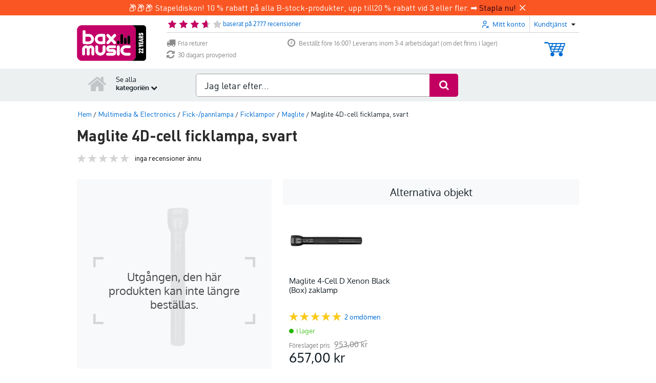

--- FILE ---
content_type: text/css
request_url: https://www.bax-shop.se/public/build/bax_image_viewer.3bd328f5.css
body_size: 2022
content:
.responsive-square-container{overflow:hidden;position:relative}.responsive-square-container.active iframe{background-color:#fff;height:50%;margin-bottom:25%;margin-top:25%;width:100%}.responsive-square{height:0;padding-bottom:100%;position:relative}.grabbable{cursor:zoom-in}.grabbable:active{cursor:grabbing;cursor:-moz-grabbing;cursor:-webkit-grabbing}.image-viewer{position:relative}.image-viewer .preview-tab{display:none}.image-viewer .preview-tab.active{display:block}.image-viewer .image-slider-resize{bottom:74px;margin-top:.5em;padding-left:2.3em;position:absolute}.image-viewer .image-slider-resize .open-thumbnail{color:#006dd3;text-decoration:none}.image-viewer .image-slider-resize .open-thumbnail .resize-icon{color:#006dd3;font-size:1.5em;text-indent:.1em;vertical-align:middle}.image-viewer .image-slider-resize .open-thumbnail .resize-text:hover{text-decoration:underline}.image-slider{border-collapse:collapse;display:table;width:100%}.image-slider .slider-control{display:table-cell;padding-right:5px;vertical-align:middle;width:20px}.image-slider .slider-control .control-button{-webkit-touch-callout:none;background-color:#ebebeb;border-radius:2px;color:#999;cursor:pointer;font-size:15px;padding:2px;text-align:center;text-indent:1px;-webkit-user-select:none;-khtml-user-select:none;-moz-user-select:none;-ms-user-select:none;user-select:none;width:16px}.image-slider .slider-control.next-image{padding-left:5px;padding-right:0;text-align:right}.image-slider .image-viewport{border-collapse:collapse;display:table-cell;overflow:hidden;position:relative;vertical-align:top}.image-slider .image-slider-container{height:0;padding-bottom:100%;position:relative}.image-slider .image-slider-container .images{bottom:0;left:0;position:absolute;right:0;top:0;width:1000000px}.image-slider .image-slider-container .images.animated{transition:transform .3s ease-in-out}.image-slider .image-slider-container .images .image{display:block;float:left;overflow:hidden}.image-slider .image-slider-container .images .image img{max-height:100%;max-width:100%;transform-origin:0 0 0;width:100%}.image-slider .image-slider-container .images .image.video-thumbnail{box-sizing:border-box;display:inline-flex;flex-direction:column;height:50px;padding:5px;width:50px}.image-slider .image-slider-container .images .image.video-thumbnail .thumbnail__video-title{color:#c30061;flex-grow:1;font-family:Oxygen;font-size:12px;margin-top:auto;text-align:center;white-space:nowrap}.image-slider .image-slider-container .images .image.video-thumbnail img{width:48px}.image-slider .image-slider-container .images .image.video-preview{box-sizing:border-box;height:420px;width:430px}.image-slider .image-slider-container .images .image.video-preview img{height:0;visibility:hidden;width:0}.thumbnail-wrapper{box-sizing:border-box;height:80px;overflow:hidden;padding:15px 30px 15px 0}.thumbnail-wrapper .viewer-embed-thumbnails{float:right}.thumbnail-wrapper .viewer-embed-thumbnails .thumbnail{cursor:pointer;display:inline-block;float:left;height:50px;margin-left:5px;overflow:hidden;position:relative;width:50px}.thumbnail-wrapper .viewer-embed-thumbnails .thumbnail.vimeo-icon,.thumbnail-wrapper .viewer-embed-thumbnails .thumbnail.youtube-icon{color:#c30061;display:inline-block;font-size:2em}.thumbnail-wrapper .viewer-embed-thumbnails .thumbnail.vimeo-icon:before,.thumbnail-wrapper .viewer-embed-thumbnails .thumbnail.youtube-icon:before{display:inline-block;height:50px;line-height:1.95em;text-align:center;width:50px}.thumbnail-wrapper .viewer-embed-thumbnails .thumbnail.vimeo-icon{color:#fff;font-size:4em}.thumbnail-wrapper .viewer-embed-thumbnails .thumbnail.vimeo-icon:before{background:#c30061;-webkit-border-radius:18px;-moz-border-radius:18px;border-radius:18px;height:42px;line-height:.8em;margin-left:.07em;width:42px}.thumbnail-wrapper .viewer-embed-thumbnails .thumbnail.vimeo-icon:after,.thumbnail-wrapper .viewer-embed-thumbnails .thumbnail.youtube-icon:after{border:1px solid #ccc;bottom:0;content:" ";left:0;position:absolute;right:0;top:0}.thumbnail-wrapper .viewer-embed-thumbnails .thumbnail.active:after{border:1px solid #c30061;bottom:0;content:" ";left:0;position:absolute;right:0;top:0}.thumbnail-wrapper .viewer-embed-thumbnails .thumbnail.fsi360-icon{box-sizing:border-box;font-family:Oxygen,sans-serif;padding:2px}.thumbnail-wrapper .viewer-embed-thumbnails .thumbnail.fsi360-icon:after{background-color:hsla(0,0%,100%,.69);border:1px solid #ccc;bottom:0;color:#c30061;content:"360\00b0";font-size:20px;left:0;line-height:2.5em;position:absolute;right:0;text-align:center;text-indent:.05em;top:0}.thumbnail-wrapper .viewer-embed-thumbnails .thumbnail.fsi360-icon.active:after{border:1px solid #c30061}.thumbnail-wrapper .viewer-embed-thumbnails .thumbnail img{width:100%}.thumbnail-wrapper .viewer-embed-thumbnails .container\:thumbvideo .thumbnail.youtube-icon{display:inline-flex}.thumbnail-wrapper .viewer-embed-thumbnails .container\:thumbvideo.active{border:1px solid #c30061}.thumbnail-wrapper .thumbnail-slider{overflow:hidden}.thumbnail-wrapper .thumbnail-slider .image-slider .slider-control{-webkit-touch-callout:none;padding:5px;-webkit-user-select:none;-khtml-user-select:none;-moz-user-select:none;-ms-user-select:none;user-select:none}.thumbnail-wrapper .thumbnail-slider .image-slider .slider-control .control-button{background-color:transparent;color:#c30061;font-size:20px;padding:2px}.thumbnail-wrapper .image-slider-container{height:60px;padding:0}.thumbnail-wrapper .image-slider-container .image{border:1px solid #ccc;cursor:pointer;height:48px;margin-right:5px;width:48px}.thumbnail-wrapper .image-slider-container .image.active{border:1px solid #c30061}.thumbnail-wrapper .image-slider-container .image img{max-height:100%;max-width:100%}.thumbnail-slider .image.video-thumbnail img{height:0;position:absolute;visibility:hidden;width:48px}.thumbnail-slider .image.video-thumbnail .thumbnail.youtube-icon{fill:#c30061;align-items:center;border:0;color:#c30061;display:inline-flex;flex-shrink:0;height:20px;justify-content:center;margin-bottom:4px;margin-left:0;max-height:100%;max-width:100%;position:relative}.container\:thumbvideo{border:1px solid #ccc;box-sizing:border-box;cursor:pointer;display:inline-flex;flex-direction:column;float:left;height:50px;margin-left:5px;padding:5px;width:50px}.container\:thumbvideo .thumbnail.youtube-icon{fill:#c30061;align-items:center;border:0;color:#c30061;display:inline-flex;flex-shrink:0;height:20px;justify-content:center;margin-bottom:4px;margin-left:0;max-height:100%;max-width:100%;position:relative}.container\:thumbvideo .thumbnail.youtube-icon:after{display:none}.container\:thumbvideo .thumbnail__video-title{color:#c30061;flex-grow:1;font-family:Oxygen;font-size:12px;margin-top:auto;text-align:center;white-space:nowrap}.youtube-playlist,.youtube-video{background-color:#000}.youtube-playlist{-webkit-tap-highlight-color:rgba(0,0,0,0);-webkit-box-sizing:border-box;-moz-box-sizing:border-box;box-sizing:border-box;color:#fff;font:normal 12px/14px helvetica,arial,sans-serif;margin-top:-5px;overflow:auto;padding:5px 0}.youtube-playlist .video-item{cursor:pointer;list-style:none;margin:0;padding:0 9px 0 0}.youtube-playlist .video-item .video-content{clear:both;display:block;height:60px;line-height:16px;list-style:none;margin:0 0 2px;overflow:hidden;padding:0;position:relative;text-decoration:none}.youtube-playlist .video-item .video-content span{color:#fff;display:block}.youtube-playlist .video-item .video-content span.shade{bottom:0;left:0;position:absolute;right:0;top:0}.youtube-playlist .video-item .video-content span.border{border:1px solid hsla(0,0%,100%,.1);-webkit-box-sizing:border-box;-moz-box-sizing:border-box;box-sizing:border-box;height:60px;width:80px}.youtube-playlist .video-item .video-content span.title{display:inline-block;font-size:14px;font-weight:700;overflow:hidden;padding-top:5px;text-overflow:ellipsis;-o-text-overflow:ellipsis;-ms-text-overflow:ellipsis;white-space:nowrap;width:80%}.youtube-playlist .video-item .video-content span.time{display:inline-block;font-size:14px;font-weight:700;padding-top:5px;text-align:right;width:20%}.youtube-playlist .video-item .video-content span.time,.youtube-playlist .video-item .video-content span.title{float:left}.youtube-playlist .video-item .video-content span.byline{color:#9da2a8}.youtube-playlist .video-item .video-content span.byline time{font-size:11px}.youtube-playlist .video-item .video-content span.desc{color:#9da2a8}.youtube-playlist .video-item .video-content span.desc time{font-size:11px}.youtube-playlist .video-item .video-content span.duration{position:absolute;right:7px;top:3px}.youtube-playlist .video-item .video-content img{border:none;height:60px;width:80px}.youtube-playlist .video-item .video-content .image,.youtube-playlist .video-item .video-content .video-data{clear:both;display:inline-block;height:60px;position:absolute}.youtube-playlist .video-item .video-content .image:after,.youtube-playlist .video-item .video-content .image:before,.youtube-playlist .video-item .video-content .video-data:after,.youtube-playlist .video-item .video-content .video-data:before{content:" ";display:table}.youtube-playlist .video-item .video-content .image:after,.youtube-playlist .video-item .video-content .video-data:after{clear:both}.youtube-playlist .video-item .video-content .image{width:80px}.youtube-playlist .video-item .video-content .video-data{-webkit-box-sizing:border-box;-moz-box-sizing:border-box;box-sizing:border-box;padding-left:90px;width:100%}.youtube-playlist .video-item .video-content .video-data a{color:#9da2a8;text-decoration:none}.youtube-playlist .video-item:last-child{margin:0}.youtube-playlist .video-item.selected{cursor:default;filter:alpha(opacity=40);opacity:.4}.youtube-playlist .video-item:nth-child(odd){background-color:hsla(0,0%,100%,.07)}.image-viewer-zoomviewport{background:#fff;border:1px solid #000;display:none;left:101%;overflow:hidden;position:absolute;top:0;z-index:1337}.image-viewer-zoomviewport img{transform-origin:0 0 0}.image-viewer-hoverbox{background-color:hsla(0,0%,97%,.4);display:none;height:50px;pointer-events:none;position:absolute;transform-origin:0 0 0;width:50px;z-index:1337}.image-viewer-modal{background-color:rgba(0,0,0,.6);bottom:0;display:none;left:0;position:fixed;right:0;top:0;z-index:999999}.image-viewer-modal.open{display:block}.image-viewer-modal .image-viewer-modal-content{background-color:#fff;border-bottom-left-radius:10px;border-bottom-right-radius:10px;-webkit-box-shadow:1px 1px 20px 5px rgba(0,0,0,.22);-moz-box-shadow:1px 1px 20px 5px rgba(0,0,0,.22);box-shadow:1px 1px 20px 5px rgba(0,0,0,.22);margin:auto;position:relative}.image-viewer-modal .image-viewer-modal-content .close-button{color:#ccc;cursor:pointer;font-size:24px;height:25px;line-height:25px;position:absolute;right:-36px;text-align:center;width:25px}.image-viewer-modal .image-viewer-modal-content .close-button span{font-size:1.3em}.image-viewer-modal .image-viewer-modal-content .modal-slider-control{-webkit-touch-callout:none;cursor:pointer;font-size:50px;position:absolute;top:45%;-webkit-user-select:none;-khtml-user-select:none;-moz-user-select:none;-ms-user-select:none;user-select:none}.image-viewer-modal .image-viewer-modal-content .modal-slider-control.previous-image{left:-55px;transform:rotate(180deg)}.image-viewer-modal .image-viewer-modal-content .modal-slider-control.next-image{right:-55px}.image-viewer-modal .image-viewer-modal-content .modal-slider-control:before{border-right:.1em solid #ccc;border-top:.1em solid #ccc;content:"";display:inline-block;height:.4em;margin-right:.5em;position:relative;transform:rotate(45deg);width:.4em}.image-viewer-modal .image-viewer-modal-content .image-viewer{overflow:hidden}@media screen and (orientation:landscape){.image-viewer-modal .image-viewer-modal-content{min-width:500px;top:2vh;width:85vh}}@media screen and (orientation:portrait){.image-viewer-modal .image-viewer-modal-content{top:5vw;width:80vw}}.image-viewer-modal .image-viewer-modal-content .images .image.video-preview iframe{height:55%!important;margin-top:23%!important}

--- FILE ---
content_type: text/javascript
request_url: https://www.bax-shop.se/public/build/153.b71a7c6c.js
body_size: 26538
content:
(self.webpackChunkkasala=self.webpackChunkkasala||[]).push([[153],{40153:function(e){const t=[{baxchat:{close:"Är du säker på att du vill stänga chatten?"},baxmusic:{order:{sku:{"BA-KORTING":{sku:"BA-RABATT",text:"Rabatt"},"BA-VERZENDKOSTEN":{sku:"BA-FRAKTKOSTNADER",text:"Fraktkostnader"},"BA-KORTING-COUPONS":{sku:"BA-KORTING-COUPONS",text:"Rabatt"},"BA-KORTING-KADOBON":{sku:"BA-KORTING-KADOBON",text:"Rabatt"},"BA-KORTING-SET":{sku:"BA-KORTING-SET",text:"Rabatt"}}},form:{product_review:{comment:"Kommentar",nickname:"Smeknamn",rate:"Betyg"}},logo:{title:"%shop_url% Sound | Stage | Studio"},product:{"delete-last-visited":"Rensa listan","last-viewed":"Nyligen visade","retail-price":"Föreslaget pris"},product_review:{created:"Tack för din recension."},slogan:"We support your stage"},checkout:{cart:{message:{invalid_quantity:"Ogiltig mängd '%quantity%' indikerad.",product_is_not_suitable_for_country:'{1}Observera! "%name%" är inte lämpad för %country%.|[2,Inf]Observera! %name% är inte lämpade för %country%.',product_might_not_be_suitable_for_country:"Produkten %name% är inte längre lämpad för användning i %country% på grund av funktionen: %filterName% (%filterValue%).",product_quantity_unavailable:"{0}Tyvärr, produkten '%name%' finns inte längre.|{1}Endast %count% av produkten '%name%' kan beställas.|[2,Inf]Endast %count% av produkterna '%name%' kan beställas."}},shipping:{message:{missing_partial_delivery_choice:"Var snäll och tala om ifall du vill ha en delleverans eller om du föredrar att få hela din beställning i ett paket.",business_shipping_without_vat:"Om du vill beställa utan moms måste faktureringsadressen stämma överens med leveransadressen. Därför är det för närvarande inte möjligt att välja ett utlämningsställe.",invalid_delivery_date:"Datumet för leverans är ogiltigt.",missing_mobile_phone_number:"Du har angett ett ogiltigt mobilnummer. Var snäll och lägg till ett giltigt nummer eller välj ett annat fraktsätt.",missing_pickup_point_choice:"Välj en upphämtningsplats"},billing_address:{title:"Faktureringsadress",name:"Adressnamn/karaktäristik",default_address:"Standardadress"},carrier:{internal:"alternativet är endast synligt internt"},co2neutral:"CO2-neutral sjöfart",delivery:{carrier:{no_delivery_default:"Leverans denna dag via %carrier% är inte möjlig.",no_delivery_on_day:"Det kommer inte att ske någon leverans denna dag via %carrier%."},date:"Leveransdatum",date_today:"från<br/>dag",not_in_stock:"Tyvärr finns inte hela din beställning i lager. Därför är det inte möjligt att välja ett specifikt datum för leverans.",pick_date:"Välj ett leveransdatum"},partial_delivery:{title:"Delleverans",option_label:{allow:"Ja, min order kan skickas i omgångar.<br />Varor som levereras senare kommer att skickas utan fraktkostnad.",deny:"Nej, jag vill att min beställning skickas när alla varor finns i lager."},pick_date:"Välj ett leveransdatum för artiklar i lager"},pickup_point:{locker_days_available:"Om du har valt ett skåp; efter att du har meddelats kommer paketet att ligga kvar i 7 dagar.",no_postcode:"Du har inte angett något postnummer än.",not_found:"Inga upphämtningspunkter hittades",opening_hours:{closed:"Stängt",title:"Öppningstider"},pick_up_where:"Var vill du hämta ut beställningen?",chosen_badge:"Vald upphämtningsplats",search_postal_code:"Sök efter postnummer",show_less:"Visa mindre",show_more:"Visa mer",title:"Upphämtningsplats"},slideout:{address:{edit:"Ändra",edit_title:"Ändra adress",edit_shipping:"Redigera adress",edit_billing:"Redigera adress",new_title:"Lägg till ny adress"},new_address:"Lägg till ny leveransadress",title:"Mina adresser"},shipping_address:{addition:"Tillgångar",company_name:"Företagsnamn",country:"Land",default_address:"Standard leveransadress",first_name:"Förnamn",info:"Känn enkelt igen din leveransadress genom att ge den ett adressnamn/egenskap",insertion:"Efternamnsprefix",last_name:"Efternamn",name:"Adressnamn/karaktäristik",new:"Lägg till ny adress",number:"Husnummer",postal_code:"Postnummer",salutation:{label:"Titel",mr:"Herr...",ms:"Ms."},select:"Välj",street:"Adress",telephone:"Telefonnummer",telephone_2:"2:a telefonnummer",telephone_help:"för att hålla dig informerad om din beställning",town:"Ort"},store_pickup:{address_title:"Samlingens adress",description:"När du har slutfört beställningen kommer du att få ett e-postmeddelande från oss med ytterligare instruktioner om hur du hämtar ut beställningen. Så vänta med att komma in i butiken tills du får just det mejlet med ytterligare information.",not_in_stock:"Din korg innehåller varor som %city% store inte har i lager just nu. Så snart du har betalat för din beställning kommer varorna att skickas från vårt lager i Goes så snart som möjligt. Så snart din beställning är klar och redo att hämtas på %city% meddelar vi dig.",title:"Hämta din beställning på %store%"},tabs:{delivery:"Frakt",pickup:"Pickup"},validation:{address:"Den här adressen är felaktig!"}},thank_you:{print_view:"Förhandsgranska utskrift"},anonymous_checkout:{button:"Beställ som gäst",description:"Gör en beställning utan att registrera dig",title:"Jag vill beställa som gäst"},carrier:{countdown:{today:"idag",tomorrow:"i morgon",hours:"Timme",minutes:"Min.",seconds:"Sek.",introText:"Vill du vara säker på att din beställning %date% kommer att levereras? Beställ då före %cutoffTime%. Du har fortfarande kvar:"},error:{title:"Ingen %carrier%och hittades",message:"På grund av ett tekniskt fel kunde vi inte samla in insamlingspoäng.<br>Vänligen försök igen.<br>Om problemet kvarstår kan du välja en annan leveransmetod."},internal:"alternativet är endast synligt internt"},coupon:{cart:{title:"Innehåll i kundvagn:"},form:{deleteCoupon:"Ta bort denna kupong från kundvagnen",deleteGift:"Ta bort detta presentkort från kundvagnen",label:"Fyll i presentkort/kupong kod ",submit:"Aktiveringskod"},popup:{link:{text:"Fyll i presentkort/kupong kod "}},product_not_applicable:"Den använda rabattkoden gäller inte för denna produkt.",slideout:{title:"Presentkort eller rabattkod"},stackdiscount:{name:"Rabatt vid stapling",total:"Total rabatt vid stapling"},tooltip:{coupon:"Kuponger ger en rabatt på produkterna i din varukorg. Var snäll och uppmärksamma att det finns produkter som inte ingår i kupongerbjudanden. Om så är fallet, kommer det att visas bredvid den produkten i din varukorg.",gift:"Presentkort ger en rabatt på den totala summan i din varukorg. Oanvända krediter kommer inte att återbetalas."}},delivery:{address:"Leveransadress",choose:"Välj din leveransadress",delivery_percentage:{label:"Obs: %carrierName% levererar %deliveryPercentage%% av paketen på det valda datumet",tooltip:"Vår aktuella leveransinformation visar att %carrierName% levererar %deliveryPercentage%% av sina paket enligt schemat. Leveransdatumet du har valt är därför en uppskattning. Eftersom vi gillar att undvika besvikelser har vi valt en 'leveransperiod' baserat på ditt föredragna datum. Ditt paket kommer att levereras inom denna period. Tips: Vill du vara säker på att paketet kommer att levereras i tid? Se sedan om du kan välja en transportör med en högre andel."},delivery_window:{eta:"Ditt paket kommer att levereras under perioden från %startDate% till %endDate%. Ett mer exakt datum kan inte anges på grund av lufttrafikföretagets pressade schema."}},download:"Den här produkten är en nedladdning. Du får produktkoden och nedladdningsplatsen på följesedeln. Du kommer att få följesedeln via e-post. Det kan ta en viss tid innan du får följesedeln.",exclbtw:"exkl moms",how:"Hur?",label:{amount:"Kvantitet",price:"Pris",subtotal:"Delsumma"},message:{payment_method_unspecified:"Du har inte angett vilket betalningsalternativ/bank du vill betala via.",order_process_error:"Något gick fel när vi behandlade din beställning, försök igen senare"},mobile_number:{mobile_tooltip:"(t.ex.: 06 12345678)<br />Ditt mobiltelefonnummer kommer att användas för att informera dig via SMS om den exakta tidpunkten för när din beställning kommer att levereras.",required:"krävs",your_mobile:"Ditt mobilnummer"},navigation:{payment:"till betalning",payment_short:"till betalning",overview:"Orderöversikt"},overview:{checkout_text:"Fortsätt",contact_info:"Kontaktuppgifter",delivery:{courier_info:"Information till den som levererar",date:"Levererad på",date_range:"Ditt paket kommer att levereras mellan %date_start% och %date_end%",date_unknown:"Än så länge okänt",label:"Leveransadress",method:"Fraktsätt",not_partial:"ingen delleverans",partial:"Delleverans",partial_confirm:"Om inte alla produkter finns i lager, vänligen ange om din beställning kan skickas eller om du vill vänta med att skicka tills alla produkter i denna beställning finns i lager.",time_range:"mellan %time_start% och %time_end%"},invoice:"Faktura i namn av",mobile:{checkout_title:"Bekräfta din order",checkout_button_text:"Bekräfta din order",reservation_title:"Bekräfta din bokning",reservation_button_text:"Bekräfta bokningen"},payment_method:"Betalningsmetod",pickup:{label:"Upphämtningsställe",date:"Plocka upp på"},reserve_text:"Slutföra bokningen",terms_conditions:"Allmänna villkor",terms_conditions_text:"Genom att fortsätta godkänner du våra allmänna villkor för %link_start%%link_end%"},payment:{badge:{most_chosen:"Mest valda"}},pick:{carrier:"Välj en transportör",delivery_date:"Välj ett leveransdatum",delivery_date_in_stock:"Välj ett leveransdatum för artiklar i lager",location:"Välj en upphämtningsplats"},price:{billingCost:"Betalningsavgift",exclusive:"Totalt exklusive moms:",exclusiveAbbr:"Totalt exklusive moms:",free:"Gratis",inclusive:"Totalt inklusive (%price%) moms:",inclusiveAbbr:"Totalt inkl (%price%) moms:",inclusiveAbbrNoPrice:"Totalt inkl. moms:",shippingCost:"Fraktavgift",subtotalVatInclusive:"Delsumma inklusive moms",subtotalVatExclusive:"Delsumma utan moms"},safe_checkout:"At Bax Music, we do our best to provide you, our customer, with a safe and secure online shopping experience. Online order payments are always processed via a secure SSL connection and your trusted internet banking platform.",shop:"Bax Musikaffär",steps_bar:{cart:"din varukorg",delivery:"Fraktsätt",login:"logga in",order:"bekräftelse",payment:"Betalningsmetod",confirm_order:"bekräfta din beställning",complete_payment:"Slutföra betalningen"},steps_bar_mobile:{cart:"Din varukorg",delivery:"Fraktsätt",login:"Logga in",order:"Bekräftelse",payment:"Betalningsmetod"},waystologin:{login:{heading:"Logga in med ditt konto"},register:{heading:"Registrera dig"},asguest:{heading:"Beställ som gäst",subheading:"Jag vill beställa som gäst",description:"Jag vill beställa som gäst"}},when:"När?",where:"Var?"},pagination:{page:"Sida %page%",pageOf:"Sida %page% av "},shipping:{cost:{free:"gratis",paid:"Fraktavgift",paid_price:"Fraktkostnad %price%",paid_price_excluding:"Leverans: %price% (exklusive moms)"},fulfilment_text:{condition:{afterpay:"Om Afterpay validerar din betalning",payment_received:"Om vi mottar din betalning i tid"},delivery_window:{between_dates:" mellan %delivery_date% - %delivery_window_end%",on_day:" %delivery_date%",on_day_with_time:" %delivery_date%, mellan %delivery_period_start% - %delivery_period_end%"},template:{parcelshop:"Din beställning kommer att lämnas till %carrier_name%%delivery_window%",parcelshop_conditional:"%condition%, kommer din beställning att lämnas till %carrier_name%%delivery_window%",shop:"Du kan hämta din beställning hos %carrier_name%%delivery_window%",shop_conditional:"%condition%, kan du hämta din beställning hos %carrier_name%%delivery_window%",standard_delivery:"Din beställning levereras av %carrier_name%%delivery_window%",standard_delivery_conditional:"%condition%, kommer din beställning att levereras av %carrier_name%%delivery_window%",on_date_with_time_window:"På %date% mellan %start% och %end%",today_with_time_window:"Idag mellan %start% och %end%",tomorrow_with_time_window:"I morgon mellan %start% och %end%",tomorrow_night_with_time_window:"I morgon kväll mellan %start% och %end%",tonight_with_time_window:"Ikväll mellan %start% och %end%"}},validation:{fix_address_or_choose_another:"Var snäll och korrigera adressen eller välj en annan leveransmetod",house_number_incorrect:"Husnumret '%number%' på den uppgivna adressen '%name%' stämmer inte",mobile_phone_number_incorrect:"Du har angett ett ogiltigt mobilnummer. Var snäll och lägg till ett giltigt nummer eller välj ett annat fraktsätt.",mobile_phone_required:"Ditt mobilnummer krävs.",partial_delivery_undefined:"Var snäll och tala om ifall du vill ha en delleverans eller om du föredrar att få hela din beställning i ett paket.",phone_number_incorrect:"Telefonnumret du har angett är ogiltigt.",selected_address_incomplete:"Adressinformationen du har valt '%name%' är inte korrekt.",address_incorrect:"Den här adressen är felaktig!",choose_pickup_point:"Välj en %name%"},method:{bpack:{address_type_name:"bpack",brand:"bpost",title:"bpost upphämtningsplats"},bpost:{max_housenumber_length:'För leverans med BPost kan ditt husnummer inte vara längre än 8 tecken. Eventuell ytterligare information kan läggas till i fältet "Tillägg".'},colissimo_pickup:{address_type_name:"Colissimo",brand:"Colissimo",title:"Colissimo upphämtningsplats"},dhl_delivery:{delivery_code_notice:"För denna beställning kommer du att få en kod via e-post från DHL. Denna kod måste visas för DHL-kuriren för att bekräfta att paketet levereras till rätt person."},dhl_parcel_shop:{address_type_name:"DHL Paket",brand:"DHL",title:"DHL:s utlämningsställe","pickup-info":"I lager och beställd före kl. 23.00? Då är din order redo att hämtas på närmaste DHL ServicePoint nästa dag från ca kl. 13.00. Råd: vänta på att få en bekräftelse via din DHL-app eller e-post innan du hämtar, och notera öppettiderna för ditt uthämtningsställe."},mondial_relay:{address_type_name:"Mondial-stafetten",brand:"Mondial-stafetten",title:"Mondial Relay insamlingsställe"},post_nl_pickup:{address_type_name:"PostNL insamlingsställe",brand:"PostNL",title:"PostNL insamlingsställe"},parcel_force:{address_type_name:"ParcelForce",brand:"ParcelForce",title:"ParcelForce Utlämningsställe"},ups_pickup:{address_type_name:"UPS-insamlingsställe",brand:"UPS",title:"UPS-insamlingsställe"}},noCarrier:"Tyvärr kan vi inte skicka en eller flera artiklar. Detta beror oftast på att artikeln är för stor eller för tung för vår kurir. Vi arbetar hårt för att detta snart ska bli möjligt igen.",overview:{button:{add_address:"Lägg till adress"},heading:"Dina leveransadresser",info:"Du kan ändra din leveransadress när du gör en beställning eller genom att klicka på pennikonen bredvid den adress du vill ändra.",set_as_default:"Ange som standardleveransadress",shipping_address:"Leveransadress"},pickup:{search:{button:{desktop:"Sök",mobile:"Sök"},no_pickup_points_found:"Inga insamlingspunkter hittades.",pickup_at_location:"Du har angett att du vill hämta din beställning på:",search_pickup_point:{desktop:"Sök efter en upphämtningsplats nära dig",mobile:"Sök efter en upphämtningsplats nära dig"},where_to_pickup:{desktop:"På vilken %name% vill du hämta din beställning?",mobile:"På vilken %name% vill du hämta din beställning?"},zipcode_placeholder:"Postnummer"}},choices:{both:"Vänligen ange om du vill ha din beställning levererad eller hämtad.",delivery:"Vänligen ange hur du vill att din beställning ska levereras.",pickup:"Vänligen ange var du vill hämta din beställning."}},stock:{status:{in_stock:"I lager","10_15_weeks":"10-15 veckor.","15_25_weeks":"15-25 veckor.","24h_delay":"2 arbetsdagar.","3_4_weeks":"3-4 veckor.","4_6_weeks":"4-6 veckor.","6_10_weeks":"6-10 veckor.",fast_delivery:"Snabb leverans",in_stock_online:"Finns i lager online",out_of_stock:"Finns inte i lager",out_of_stock_online:"Online slut i lager",unknown:"Okänd."},text:{fast_delivery_in_days:"Snabb leverans inom %days% vardagar",order_now_receive_in_days:"Gör din beställning nu och få den om %days% arbetsdagar",order_now_receive_in_weeks:"Gör din beställning nu och få den om %weeks% veckor",order_now_receive_in_weeks_range:"Gör din beställning nu och få den om %min% till %max% veckor",out_of_assortment:"Utgången, den här produkten kan inte längre beställas.",receive:{specific_day:"leverans %day%",this_evening:"leverans i kväll",tomorrow:"leverans i morgon",tomorrow_evening:"leverans i morgonkväll"},template:{in_stock:"I lager: %text%",or:"Eller %text%",order_before:"Beställ före %time% = %text%",order_now:"Beställ nu = %text%",order_now_or_tomorrow:"Beställ nu eller i morgon före %time% = %text%"},unknown:"Leveranstid okänt",order_on_working_days_receive_tomorrow:"Beställd på arbetsdagar före %time%, får den i morgon",pickup_specific_day:"Upphämtning från %day% %time%",pickup_today:"Upphämtning från %time%",business_days:"{1}%count% arbetsdag|]1,Inf[%count% arbetsdag"},delivery_time:{known:"Denna vara finns inte i lager just nu. Om du beställer nu, förväntar vi oss lager inom %expected%",unknown:"Mer än en vara i din korg? Om några av varorna inte finns i lager kan du ibland välja delleverans. Varor som finns i lager packas och skickas direkt och varor som inte finns i lager packas och skickas senare, så snart de kommer in i lager."},leftInStock:"{0}Inte i lager|{1}Någon del i lager|]1,Inf[Fortfarande %count% i lager",leaving_assortment:"{0}Den här produkten har utgått och kan inte längre beställas|{1}Den här produkten har utgått och det finns inte mer än en att beställa|]1,Inf[-Den här produkten har utgått och det finns inte mer än %count% att beställa",online_stock_status:"Lagerstatus",outofStock:"Finns inte i lager",partial_delivery:{available_items:"{0}Vi kan inte leverera kopior direkt från lager.|{1}Vi kan leverera 1 exemplar direkt från lager.|]1,Inf[Vi kan leverera %count% exemplar direkt från lager.",allowed:"{1}Den återstående kopian skickas kostnadsfritt.|]1,Inf[De återstående kopiorna (%count%) skickas kostnadsfritt.",not_allowed:"{1}Din beställning kommer inte att skickas förrän det återstående exemplaret också finns i lager.|]1,Inf[Din beställning kommer inte att skickas förrän det återstående exemplaret (%count%) också finns i lager.",not_allowed_no_backorders:"Fler kopior är inte tillgängliga för tillfället."},shops:{show:"Gratis upphämtning i butik"},stock_status:"Lagerstatus",leftWithSupplier:{full:"{1}Stycke finns fortfarande i lager hos leverantören|]1,Inf[Fortfarande %count% artiklar i lager hos leverantör",binary:"Finns fortfarande i lager hos leverantören"},leftWithSupplierAdditional:{full:"(och fortfarande %count% hos leverantören)",binary:"(och fortfarande många hos leverantören)"}},badge:{extra_discount:"Fyndköp",extra_discount_split:"Fynd<br>köp",popular:"Populära",popular_split:"Popu<br>lär"},breadcrumb:{checkout:{thank_you:"Tack för din beställning!"},item:{all_brands:"Varumärken",filters:"Filter",home:"Hem",search_results:"Sökresultat"}},button:{cancel:"Avbryt",decision_help:{standard:"Inköpsguider",advisor:"Interaktiv sökfunktion för utrustning",advisor_help:"Är du osäker på om den här artikeln är något för dig? Använd vår Choice Checker.",advisor_check:"Starta valkontroll",advisor_check_help:"Är du osäker på om %productName% är något för dig? Gör en Choice Check."},login:"Logga in",logout:"Logga ut",logout_success:"Du har loggat ut.",logout_failed:"Du loggades inte ut, försök igen.",min_quantity:"Minus",plus_quantity:"Plus",search:"Sök",save:"Spara",title:{logout:"Logga ut mig"}},cart:{abandoned:{content:"<strong>Observera</strong> att artiklarna i din varukorg ännu inte har reserverats. <br>Fortsätt med din beställning för att slutföra köpet."},add_to_cart_button:"lägg till i varukorg",add_to_my_cart_button:"lägg till i varukorg",add_to_cart_from_cart_button:"lägg till i varukorg",back:"Fortsätt att handla",bstock:{message:"Du köper nu en produkt som <strong>inte är ny</strong>. Läs alltid B-aktieinformationen och se bilderna. Då vet du exakt vad du kan förvänta dig."},deleted_product:{notification:'<span>Du har tagit bort</span> <span class="product-name %extraClassName%">%productName%</span> <span>från din korg. </span>',undo_link:"Ångra"},empty:"Din varukorg är för närvarande tom.",extra_product:{add_to_cart:"Lägg till beställning",complete_order:"Avsluta din beställning!",complete_order_description:"Du kanske tycker att dessa artiklar är intressanta",discount:"%emphasis_start%%count%% korting%betoning_slut%.",max_items_discount:"{0}max. %items% bitar|[1,Inf[max. %items% bitar med %emphasis_start%%count%% korting%betoning_slut%)",title_free:"Jag vill beställa en gratis %product% ",title_price:"Jag vill också beställa en/ett %product% för bara %price%"},gift:{your_gift:"Din gåva",other_gift:"Annan present?",choose_other_gift:"Välj en annan present:"},menu:{go_to_cart:"Gå till korgen",cart_empty:"Vagnen är tom"},message:{cart_merged:"Det finns fortfarande varor i kundvagnen i ditt tidigare besök. Dessa slås samman med artiklarna i ditt nuvarande besök.",coupon_added:"Rabattkod %coupon% har lagts till i din korg.",coupon_or_gift_card_added:"Ditt presentkort / rabattkod har framgångsrikt tillämpats.",coupon_not_applicable:"Presentkortet eller rabattkoden har aktiverats men kan inte tillämpas på de aktuella varorna i din varukorg.",invalid_quantity:"Ogiltigt nummer '%quantity%' inmatat.",max_items:"Din korg har nått maxgränsen på %max% artiklar",not_yet_reserved:"Observera att alla artiklar i din korg inte har reserverats för dig ännu. Klicka på '%nextStep%' för att slutföra ditt köp.",product_is_not_suitable_for_country:"{Vänligen notera! '%name%' är inte lämplig för %country%.|[2,Inf]OBS! %name% är inte lämplig för %country%.",product_might_not_be_suitable_for_country:"Produkten %name% kanske inte är lämplig att använda i %country% på grund av dess egenskap: %filterName% (%filterValue%).",product_quantity_unavailable:"{0}Produkten '%name%' är tyvärr slut i lager.|{1}Av produkten '%name%' finns det bara %count% kvar att beställa.|[2,Inf]Av produkten '%name%' finns det bara %count% kvar att beställa.",coupon_not_used_up:"Om du ändå beställer varor till ett värde av minst %remaining% kommer de inmatade kupongerna att utnyttjas fullt ut.",coupon_discount_no_mixing:"Du kan inte kombinera fasta och procentuella rabattkuponger.",coupon_gift_no_mixing:"Det går inte att kombinera fasta och procentuella presentkort.",coupon_one_discount_only:"Du kan bara använda 1 kupong per beställning.",coupon_discount_conflict:"Du kan endast använda 1 procentuell rabattkupong per beställning.",coupon_gift_conflict:"Du kan endast använda 1 procent presentkort per beställning."},next:{login:"Fortsätt till betalning",shipping:"Fraktsätt"},old_for_new:"Om du vill dra nytta av det gamla för det nya systemet, %link_start%klicka här för mer information.%link_end%",product_table:{add_amount:"Uppdatera kvantiteten i korgen",coupon_invalid:"Den rabattkod som använts gäller inte för denna produkt.",extra_warranty_incl:"Bax Music Security Package ingår. En avgift på %price% ingår i det totala priset.",hide:"Dölj innehållet i korgen",product:"{0}Artiklar och lagerstatus|{1}Artikel och lagerstatus|]1,Inf[Artiklar och lagerstatus",product_label:"Produkter",remove_product:{label:"Ta bort produkten från varukorgen",aria_label:"Ta bort %product% från kundvagnen"},product_set_label:"set"},product_count_label:"produkt|produkter",show:"se innehållet i korgen",sold_with:{error:"Ursäkta, något gick fel!",heading:{interesting_for_you:"Intressant för dig!",popular_products:"Populära produkter",sold_with:"Produkter från din korg säljs ofta med"},order:"ordning"},submitButton:"Fortsätt",usps:{free_shipping:"fri leverans"},title:"Varukorg | Bax Music"},cart_popup:{close_extra_info:"Stäng extra information",continue_shopping:"Fortsätt att handla",coupon:{discount_label:"Rabatt"},delete_product:"Ta bort produkten från korgen",direct_checkout:"betala direkt",extra_product:{price_free:"Gratis"},gift:{price_free:"Gratis"},reserve_product:"Boka nu",title:"Din kundvagn",to_cart:"fortsätt till varukorgen"},category:{all:"Alla %category%",top10:"Topp 10 mest sålda",full_assortment:"Vårt kompletta sortiment",information:{subheading:"%category_name% information"},link_title:"Direkt till %category%",menu:{assortment_title:"Sortiment","overige-title":"Kategorier valda åt dig","popular-title":"Populära kategorier"},popular_in:"Populär i %category_name%",view_all:"Visa alla"},collapse:"Fällbar",content:{author:{about:"Om %author%",by:"Av %author%",more_from:"Mer från %author%"},by:"av",comments:{comment:"{0}kommentarer|{1}kommentar|]1,Inf[kommentarer",form:{comment:{error:"Skriv en (längre) kommentar",help:"min. 10, max. 10 000 tecken",label:"Din kommentar",length:"Antal tecken"},email:{error:"Fyll i en giltig e-mailadress",help:"detta kommer inte att publiceras",label:"E-mailadress"},js_required:"JavaScript krävs för att använda detta formulär.",name:{error:"Fyll i ditt namn",label:"Namn"},rating:{help:"välj rätt antal stjärnor",label:"Ditt betyg"},submit:"Skicka in"},leave_a_comment:"Lämna en kommentar",leave_first_comment:"Bli den första att lämna en kommentar",none:"Inga kommentarer",none_long:"Inga kommentarer har lämnats ännu",out_of_5:"van 5, op basis van",rating:"Gradering"},read_more:"Läs mer...",read_less:"Läs mindre",related_brands:"Relaterade märken",related_products:"relaterade produkter"},customer:{address:"Adress",city:"Ort",company:"Företagsnamn",country:"Land",email:"E-mail",fullName:"Fullt namn",phone:"Telefon",zip:"Postnummer"},customer_service:{back:"Tillbaka till kundtjänst",contact:{company_details:{label:"Postadress",profile:"Företagsprofil",fields:{bank_bic:"BIC",bank_iban:"IBAN",coc_number:"CoC nummer",email:"E-mailadress",statutory_name:"Företagsnamn",telephone:"Telefonnummer",vat_number:"Momsregistreringsnummer"}},correspondence_only:"Endast för korrespondens",helpdesk:{availability:"Kundtjänst tillgänglighet",holiday_hours:"Öppettider under storhelger",regular_hours:"Öppningstider"},page_title:"Kundtjänst",returns:"Se vår returprocedur här"},faq:{help:{plain:"Hittade du inte det du letade efter? Sök igen eller fråga kundtjänst!",with_link:'Hittade du inte vad du letade efter? Försök igen eller fråga <a href="%url%">vår kundtjänst</a>!'},questions:{less:"färre frågor",more:"mer frågor"},search:{results_found:"Utvald för dig",no_results:"Tyvärr, ingenting hittades!<br/>Försök söka igen eller kontakta vår Helpdesk!"},title:"Vanliga frågor och svar",widget:{back:"Gå tillbaka",categories:"Välj en kategori",header:"Kolla in våra vanliga frågor och svar",questions:"Välj ett ämne"}},pages:"Kundtjänstsidor",read:{less:"Visa mindre",more:"Visa mer"},search:"Konsultera våra kundtjänstsidor ...",title:"Kundtjänst"},day:{monday:"Måndag",tuesday:"Tisdag",wednesday:"Onsdag",thursday:"Torsdag",friday:"Fredag",saturday:"Lördag",sunday:"Söndag"},deals_menu:{title:"Rea & Kampanjer",view_all:"Se allt"},errors:{404:{"not-found":"Sidan hittades inte",heading:"Den här sidan finns inte längre.","search-with-results":"Tyvärr kunde vi inte hitta det du letade efter. Du kanske letar efter någon av dessa produkter:",search:{heading:"Ack och ve! Vi hittade inga produkter för din sökning.","what-to-do":{alternative:"Försök med en annan sökning",customerservice:'Letar du efter information om vår service? Gå till sidan för <a href="%contactUrl%">kundservice</a>.',heading:"Vad kan du göra?",spelling:"Kontrollera stavningen av din sökning"}},text:"Vi är ledsna, vi kan inte hitta det du letar efter."},500:{heading:"Vi är snart tillbaka!",text:"Beklagar olägenheten."},503:{search:{heading:"Produkter",message:"Något gick fel under sökningen. Vänligen försök igen senare"}},not_implemented:{text_mobile:"Den här sidan är ännu inte tillgänglig på vår mobila webbplats."}},footer:{about:{header:"Om Bax Music"},categories:"Kategorier",contact:"Kontakt",copyright:"Allmän Copyright",customer_service:{header:"Kundtjänst",header_title:"Kundtjänst",payment_options:"Betalningsmetoder"},mobile:{header:"Mobil webbplats",to_mobile:"Till den mobila webbsidan",to_mobile_title:"Till den mobila webbsidan"},other:{disclaimer:"Friskrivning",header:"Övrigt",privacy_policy:"Integritetspolicy",terms_conditions:"Allmänna villkor",cookie_settings:"Cookie-inställningar"},post_adres:{title:"Kontakt",no_sale_point:"Endast korrespondensadress",returns:"Ta reda på mer om våra kostnadsfria returer"},social_follow:"Följ oss",stores:"Butiker",tax:"Alla priser inkluderar %taxRate%% moms, om inte annat anges."},form:{validation:{creditcard:"Ange ett giltigt kreditkortsnummer.",city:"Fyll i din ort",company_name:"Ange ditt företagsnamn",date:"Ange ett giltigt datum.",dateISO:"Ange ett giltigt datum (ISO).",digits:"Ange endast siffror.",email:"Fyll i en giltig e-mailadress",email_required:"Fyll i din e-mailadress",equalTo:"Ange samma värde igen.",first_name:"Fyll i ditt förnamn",house_number:"Fyll i ditt husnummer",invalid:"Ogiltig post",last_name:"Fyll i ditt efternamn",max:"Ange ett värde som är mindre än eller lika med %max%.",maxlength:"Högst %maxlength% tillåtna tecken",min:"Ange ett värde som är större än eller lika med %min%.",minlength:"Minimalt %minlength% bokstäver/nummer",number:"Ange ett giltigt nummer.",password:"Fyll i ett lösenord",password_equal:"Lösenordet matchar inte. ",postcode:"Fyll i ditt postnummer",postcode_invalid:"Var snäll och fyll i ett giltigt postnummer.",range:"Ange ett värde mellan %min% och %max%.",rangelength:"Ange ett värde som är mellan %min% och %max% tecken långt.",remote:"Kontrollera detta fält",required:"Detta fält är obligatoriskt",street:"Fyll i din adress",street_invalid:"Ogiltigt gatunamn. Vi får inte skicka till en postbox.",url:"Ange en giltig URL.",province_code:"Kod för provins"},choice:{select_value:"Välj ett värde..."},phone:{attributes:{title:"Ditt telefonnummer, t.ex. %phoneNumber%"},error:"Ogiltigt telefonnummer, vänligen ange ett nytt nummer %phoneNumber%"},postcode:{error:"Ange ditt postnummer, t.ex. '%postcode%'"},vat:{attributes:{title:"Ditt momsregistreringsnummer, t.ex. %vatNumber%"},error:"Ogiltig post. Exempel på momsregistreringsnummer: %vatNumber%"},domtom:{title:"",text:""}},information_menu:{title:"Information om"},internal:{option:"alternativet är endast synligt internt"},label:{email_short:"E-mail",email_long:"E-mailadress",password:"Lösenord"},latest_news:{title:"Senaste nytt",to_news_page:"Till nyhetsöversikten",next_page:"Visa nästa resultat"},login:{account:{button:"Fyll i mina uppgifter",form:{email:{label:"E-mailadress"},password:{label:"Lösenord"},button:"Logga in"},heading:"Logga in med ditt konto",info:"Logga in med ditt konto hos Bax Music"},checkout:{title:"Logga in"},error:{something_went_wrong:"Tyvärr gick något fel...",username_password_invalid:"Felaktigt användarnamn eller lösenord. Försök igen.",login_required:"Du måste logga in för att se den här sidan."},heading:"Logga in",label:{password:"Lösenord",username:"E-mailadress",button:"Logga in"},login_with_account:"Logga in med ditt konto hos Bax Music",password_forgotten:"Glömt ditt lösenord?",placeholder:{password:"Lösenord",username:"E-mailadress"},register:{button:"Registrera nu",heading:"Jag vill registrera mig som kund",info:"Registrera dig hos Bax Music för att ta del av förmånerna"},success:"Välkommen %name%, du är omdirigerad...",title:"Anmäl dig på något av följande sätt",want_to_register:"Jag är inte en kund och vill registrera mig"},mail:{disclaimer_notice:'<a href="%disclaimer_url%" style="text-decoration: underline;" target="_blank">Denna ansvarsfriskrivning</a> gäller för alla våra meddelanden.',disclaimer_text:"Inga rättigheter kan härledas från webbplatsen eller informationen/priserna som finns i detta e-postmeddelande. Detta e-postmeddelande har genererats av webbutikens robot.",customer_service_notice:'Om du har ytterligare frågor, vänligen se FAQ på vår <a href="%customer_service_url%" target="_blank" style="%link_style%">kundtjänstsida</a>.',signoff:"Med vänlig hälsning, Bax Music-teamet",customer_service:{question:"Jag har en fråga om följande produkt.",comment:"Kommentar:",greetings:"Kära kundtjänst",signoff:"Med vänlig hälsning,",footer:"Detta e-postmeddelande har genererats av webbutikens robot.",faultfound:"Jag hittade ett fel på följande webbadress:",recommendproduct:"vill gärna uppmärksamma er på en produkt från Bax Music som ni säkert är intresserade av.",greetUser:"Kära",moreInfo:"Mer information",gotoProduct:"Gå till produkt"},contact:{tel:"Tfn: %phone_number%",email:'E-post: <a href="mailto:%email_address%" style="%link_style%">%email_address%</a>',website:'Hemsida: <a href="%link_url%" style="%link_style%" target="_blank">%link_text%</a>'}},manufacturer:{overview_page_title:"Varumärken",search:{no_results:"Varumärket hittades inte",placeholder:"Hitta ett varumärke"}},media:{title:{"360deg":"360o foto",video:"Videor (%count%)"},zoom:"Förstora"},mobile:{assortment:{title:"Sortiment"}},mybax:{warranty:{button:"Registrera din deklaration",general:{header:"Allmän information om Bax Music Garanti &amp; Returer",body:"Det kan finnas flera anledningar till att du vill skicka tillbaka en vara eller en hel order, och vi har en lite annorlunda returprocess för varje anledning. För att se till att din retur hanteras så smidigt och snabbt som möjligt har vi skapat en separat sida som guidar dig genom processen steg för steg. Du kan också registrera en vara för retur via ditt Bax Music-konto."},more:{header:"För mer information om",body:"Om något fortfarande inte är klart eller om du har några frågor om villkoren nedan är du välkommen att ringa: 020 36952176 eller mejla: customer-service@bax-shop.co.uk"},title:"Garanti och returer"}},navigation:{back_to_results:"Tillbaka till resultat",end:"Slut",next:"Nästa",page:"Sidan %page%",pageOf:"Sida %page% av ",previous:"Föregående",press_next:"Vänligen klicka för att fortsätta",start:"Första"},newsletter:{button:{label:"Logga in"},text:{subscribe:"Prenumerera och missa aldrig några specialerbjudanden eller erbjudanden",subscribe_alternate:"Anmäl dig till Bax Musics nyhetsbrev",error:"Ursäkta, något gick fel!",thank_you:"Tack för att du prenumererar på vårt nyhetsbrev!"},title:"Nyhetsbrev"},notify_product_in_stock:{footer_notice:"Din e-postadress och ditt namn kommer att sparas för att skicka ett engångsmejl så snart produkten finns i lager.",label:{email:"Din e-postadress",name:"Ditt namn",submit:"Skicka"},link:"Mail när den finns i lager",submit_error:"Något gick fel under sändningen",thanks_message:"Dina uppgifter har sparats. Så snart denna produkt finns i lager skickar vi ett e-postmeddelande till dig.<br> Dessa uppgifter kommer då att tas bort från vår databas.<br>",title:{modal:"Maila mig så snart denna produkt kommer i lager",thanks:"Tack för att du kom"}},opening_hours:{closed:"Stängt",open_from_until:"%opening_time% - %closing_time%",open_with_deviating_closing_time:"Stängt från %closing_time%",open_with_deviating_opening_time:"Öppet från %opening_time%",title:"Öppningstider",title_shop:"Butikernas öppettider",today:{today:"I dag",closed:"Stängt idag",open_on_sunday_shopping:"Öppet idag till %closing_time% (Shopping söndag)",open_until:"Öppet idag till %closing_time%",opens_at:"Öppet idag från %opening_time%"}},order:{status:{received:"Mottagit",pending:"Bearbetar",canceled:"Avbruten",canceled_zombie:"Inställd (zombie)",shipped:"Skickat",ready_for_pickup:"Kan hämtas",payment_received:"Betalning mottagen",pickup_complete:"Hämtad",backorder_1_shipped:"Restnotering 1 är skickad",backorder_2_shipped:"Restnotering 2 är skickad",backorder_3_shipped:"Restnotering 3 är skickad",online_payment_failed:"Betalning online misslyckas",awaiting_payment:"Avvaktar betalning",cancel_in_48h:"Kommer att avbeställas inom 48 timmar",backorder:"Restnoterad",suspicious_creditcard:"Tvivelaktigt kreditkort",ap_declined:"AP nekas",ap_authorised:"AP auktoriserad",ap_invoiced:"AP fakturerad",ap_refund:"AP återbetald"}},password_change:{layout:{title:"Ändra lösenord",text:"Ange ett nytt lösenord nedan"},form:{new_password:{first:"Välj ett nytt lösenord",second:"Fyll i lösenordet igen"},submit:"Ändra lösenord"}},password_user_notfound:{mail:{subject:"Bax Music | har du glömt ditt lösenord?",title:"Glömt ditt lösenord?",body:'Kära du - Skapa ett <a href="%register_url%" >nytt konto</a> med den här e-postadressen - Försök att <a href="%checkout_login_url%" >logga in</a> med en annan e-postadress.'}},password_forgotten:{layout:{title:"Glömt ditt lösenord?",text:"Om du inte kommer ihåg ditt lösenord, ange bara din e-postadress nedan så skickar vi ett meddelande inom ett par minuter så att du kan skapa ett nytt. Om du stöter på några andra problem är du välkommen att kontakta vår Helpdesk."},form:{email:"Din e-postadress",submit:"Förfrågan"},result:{layout:{title:"Ett e-postmeddelande har skickats",text:"Ett e-postmeddelande kommer att skickas till %email% inom några minuter. Detta e-postmeddelande innehåller en länk som gör det möjligt för dig att ändra ditt lösenord. Observera: e-postmeddelandet skickas endast om den angivna e-postadressen är registrerad i vårt system."}}},password_reset:{mail:{subject:"Bax Music | Återställ ditt lösenord",title:"Återställ ditt lösenord",body:'Kära %full_name%, Vi har fått en begäran om att återställa lösenordet som är kopplat till ditt konto. Om du skickade in begäran, vänligen klicka på länken nedan för att ändra ditt lösenord: <a href="%reset_url%" >%reset_url%</a>\n\nOm du inte kan klicka på länken kan du också kopiera länken och klistra in den i adressfältet i din webbläsare. Om du inte har skickat in en begäran om att återställa ditt lösenord kan du ignorera detta e-postmeddelande och ditt lösenord kommer att förbli detsamma.'}},payment:{afterpay:{phone_number_edit:"Du kan också uppdatera ditt telefonnummer i %tag_start%dina fakturauppgifter%tag_end%.",phone_number_error_short:"Fel",phone_number_invalid:"Du behöver ett giltigt telefonnummer för att checka ut med AfterPay",phone_number_on_record:"Följande telefonnummer kommer att användas för att validera din AfterPay-betalning",phone_number_saved:"Ditt telefonnummer har sparats",phone_number_saved_short:"Sparade"},choose_payment_method:"Välj en betalningsmetod.",click_to_pay:"Klicka på knappen för att betala via %payment_method_name%",extra_costs:"ytterligare kostnader: %costs%",go_to_cart:"Gå till kundvagn",inline_creditcard:{error:"Ursäkta, något gick fel!",retry:"Försök igen",waiting:"Tar det för lång tid att ladda formuläret?"},no_available_payment_methods:"Inga betalningsmetoder tillgängliga",no_payment_text:"Det totala beloppet som återstår att betala är 0,00 euro. Ingen betalning krävs.",not_available:"Denna betalningsmöjlighet är ej tillgänglig",shipping_method_unsupported:"Du har valt %carrier_name% som leverantör. De accepterar inte denna betalningsmetod.",title:"Hur vill du betala?",title_no_payment:"Ingen betalning krävs",redirect:{title:"Baxshop.co.uk - Du kommer att omdirigeras för betalning...",title_short:"Betalning",please_wait:"Du skickas till rätt sida för betalning. Var snäll och vänta.",timeout_please_try_again:"Det här tar för lång tid, klicka här för att försöka igen."},result:{acceptance:{canceled:{title:"Tyvärr misslyckades din betalning"},declined:{title:"Tyvärr har din betalning avvisats",description:"Det kan finnas olika orsaker till att en betalning avvisas, men vi råder dig att omedelbart kontakta din bank om du inte känner till orsaken."},exception:{title:"Tyvärr godkändes inte din betalning omedelbart",description:"När vi har fått det slutliga godkännandet, vilket tar cirka 5 minuter, skickar vi produkterna direkt till dig. Återigen tackar vi för din beställning."}},cancel_order:"Avbeställning av din order",edit_or_retry_order:"Justera / ombeställa din order",or_would_you_like_to:"Eller vill du...",payment_failed_question:"Misslyckades din betalning?",retry_payment:"Försök igen",title:"Tyvärr misslyckades din betalning",visit_order_details:"Visa detaljer om din beställning"}},placeholder:{username:"E-mailadress",email:"E-mailadress",password:"Lösenord",search_bar:"Jag letar efter..."},price:{BStockFrom:'<a href="%url%">B-lager</a> från %price%',contact:"Kontakta oss för priset!",combined_price:"Nu som kombination för",currently_bundled_for:"Nu som kombination för",discountedFrom:"Från %price%",ecoTaxIncluded:"inklusive miljöpåverkan: <strong>%price%</strong>",msrp:"Föreslaget pris",taxExclText:"exkl. %rate%% moms",taxInclText:"inkl. %rate%% moms",unknown:"Priset på den här produkten är inte klart än.",your_discount:"Du sparar"},product:{addToCart:{slideout:{title:"Produkten har lagts till i din varukorg",nav:{back:"Fortsätt att handla",forward:"Fortsätt"}}},alternatives:{accessories:"Tillbehör (%count%)",demo_available_in_shop:"Denna produkt finns tillgänglig som demoexemplar i vår butik i %city%",other_from_same_brand:{search_link:"Hitta alla produkter från märket %brand%",title:"Övriga produkter från %brand%"},other_from_same_category:{search_link:"Sök alla produkter i kategorin %category%",title:"Alternativa produkter från andra varumärken"},other_from_same_category_and_brand:{search_link:"Hitta alla produkter från märket %brand% i kategorin %category%",title:"Relaterade produkter från %brand%"},out_of_stock_alternatives:"Alternativa objekt",out_of_stock_no_alternatives:"Inga alternativ hittades",title:"Fler produkter hos Bax Music",try_product_in_shop:"Du kan prova denna produkt i vår butik i %city%",variations_slider_title:"Se även (%count%)"},b_stock:"B-stock",b_stock_description:"Denna vara har returnerats och kan uppvisa lätta tecken på användning. Vänligen kontrollera bilderna.",bundle:{title:"Paketerbjudande",title_with_count:"Kombinationsfördel (%count%)",order_as_bundle:"Beställ som set"},demo:{label:"Demo",subtitle:"Denna produkt finns tillgänglig som demo i vår butik i %city%"},downloads:{info:{is_download:"Denna produkt är en nedladdning. När du har slutfört ditt köp kommer du att få en följesedel via e-post som innehåller nedladdningskoden och nedladdningslänken.",label:"Ladda ner produkt",no_returns:"Nedladdningsprodukter som skickas via e-post kan inte returneras.",wait_for_slip:"Det kan ibland ta lite tid innan följesedeln når dig. Se till att kontrollera din skräppost eller skräppostmapp."},table:{description:"Beskrivning",extension:"Förlängning",language:"Språk",language_unknown:"Okänd",type:"Typ"},title:"Nedladdningar (%count%)"},extra_warranty:{benefits:{extended_period:"2 års förlängd garanti",extended_return_period:"%extendedReturnPeriod% dagars provperiod (normalt %standardReturnPeriod% dagar)",free_loaner:"Gratis låneutrustning medan du väntar på reparationer (på begäran)",free_returns:"Gratis frakt vid behov av reparationer under hela garantiperioden",label:"Om du väljer Bax Music Security Package för denna produkt får du även:"},default_warranty:"Bax Music Garanti: %period%",disclaimers:{in_addition:"Den lagstadgade garantin förblir giltig. Aftercare-paketet påverkar inte detta. När du köper Bax Music Aftercare Package ingår en garantiförlängning som gäller utöver den lagstadgade garantitiden.",percentage:"Kostnaden för Bax Music Eftervårdspaket baseras på en procentsats av artikelpriset. Därför kommer priset på eftervårdspaketet att variera från en artikel till en annan."},offer_label:"Välj 2 års extra garanti med fler andra exklusiva fördelar!",price_label:"%price% engångsbetalning",title:"Bax Music Security Package"},news:{title:"Nyheter och artiklar (%count%)"},not_found:"Produkten hittades inte",others_bought:{label:"Andra köpte också",add_to_cart:"Lägg till beställning",added:"Tillagd"},outOfAssortment:"Denna artikel har utgått ur sortimentet",popup:{error:"Tyvärr hände något oväntat",more_information:"Mer information"},product_information:{extra_warranty:"Nu tillfälligt med %years% års extra garanti!",general:"Allmänt",tabs:{description:"Beskrivning",details:"Detaljer"},tips:"Tips eller kommentarer om den här produkten",title:"Produktinformation",warranty:"Bax Music Garanti",warranty_unknown:"Garantitiden på den här produkten är okänd."},product_number:"Produktnr.: %sku%",product_number_as_prefix:"Produktnr.: ",pros_and_cons:"För- och nackdelar",rent:{button:"Hyr detta objekt",title:"Hyr detta objekt",popup:{title:"Hyr ut din utrustning på Bax Music!",description:"Har du alltid drömt om att spela ett musikinstrument men aldrig haft råd att köpa ett? Vill du att ditt barn ska få prova på sin nya musikaliska hobby innan du köper?"},usp:{cancellation:"Ditt hyresavtal kan sägas upp redan efter 4 månader",delivery:"<strong>Fri</strong> leverans",price:"Hyr detta objekt för så lite som %price% kr. per månad",rent_multiple:"Hyr flera produkter på en gång: min. %min% och max. %max%",rent_to_buy:"Möjlighet att köpa din hyrda utrustning till rabatterat pris",warranty:"Snabbt byte om varan får ett fel"}},reservation:{how:'<strong>Hur går det till?</strong><br> Klicka på "Reservera objekt" så förbereder vi det för upphämtning på %city%.',instock:"<strong>När kan jag hämta ut den?</strong><br> Så snart du får ett e-postmeddelande som talar om att din beställning är klar för upphämtning. Detta tar vanligtvis mindre än 24 timmar.",instock_email_info:"Inom 24 timmar får du ett <strong>e-postmeddelande</strong> med <strong>datum</strong> och <strong>tid</strong> då du kan hämta din beställning.",not_instock:"<strong>När kan jag hämta ut den?</strong><br> Så snart varan finns i lager igen skickar vi den till butiken. Vi skickar ett e-postmeddelande till dig så att du vet att din beställning är klar för upphämtning.",pay:"<strong>När ska jag betala?</strong><br> Du kan betala för varan i butiken när du kommer för att hämta den.",try:"<strong>Kan jag reservera en vara bara för att prova den?</strong><br> Javisst! Och oroa dig inte, om det inte är helt rätt för dig behöver du inte köpa det heller."},shop:{can_test_in_shop:"Ska testas i butik",slideout:{link:{reserve:"Bokning",reserved:"Reserverad"},reserved:{button:"Reservpost"},title:"Reservera denna produkt och hämta ut den i en av våra Bax Music-butiker"},stock:{canBePickedUp:'Denna produkt finns (delvis) i lager hos någon av våra <a href="%url%#shop-stock-information" class="js-shop__stock--open-slide">Bax Music-butiker</a>',title:{notonline:'{1}Bra i lager på <span class="text-underline">%count% butik|</span> ]1,Inf[Bra i lager på <span class="text-underline">%count% butiker</span> ',online:'{1}Även i lager hos <span class="text-underline">%count% butik|</span> ]1,Inf[Även i lager hos <span class="text-underline">%count% butiker</span> '},view:"Se <strong>butikens lager</strong>"}},shop_stock:{demo_available_in_shop:"En demomodell av denna produkt finns tillgänglig i denna butik",reserve_and_pickup:'Reservera denna produkt och hämta ut den i en av våra <span class="underline" rel="infobox" title="%title%">Bax Music-butiker</span>',reserve_and_pickup_mouseover:"Det finns musikparadis och musikparadis! Hur stor är en Bax Music-butik? Även i en Bax Music-butik i S-storlek, upp till 200 m², finns alla produktgrupper i vårt sortiment: från gitarrer, ukuleler, trummor och digitalpianon till mikrofoner, DJ-utrustning, högtalare och belysning. Den andra ytterligheten är en XL-butik, med en golvyta på minst 1.000 m². Däremellan har vi M-butiken (200 till 500 m²) och L-varianten (500 till 1000 m²).",reserve_and_pickup_short:"Reservera denna produkt och hämta ut den i en av våra Bax Music-butiker",reserve_link:"Bokning",shop_in_city:"Bax Musikaffär i %city%",title:"Lager i butik"},stock:{temporarily_unavailable:"För närvarande inte tillgänglig",temporarily_unavailable_shops_exception:"Tillfälligt slut på lager online, men finns fortfarande i butik"},specifications:{dimensions:"Mått",heading:"Produktspecifikationer",including_packaging:"inkl. förpackning",properties:"Produktfunktioner",see_all:"Fullständiga specifikationer",title:"Specifikationer",unknown:"Än så länge okänt",weight:"Vikt",weight_and_dimensions:"Vikt och mått inkluderar förpackning"},usedInCountries:{long:"Denna produkt är endast lämplig för användning i: %countries%",short:"Passar endast för:"},quick_view:"Snabbtitt"},product_compare:{title:"Jämför",general_information:{read_more:"Läs mer",title:"Allmän information",weight:"Vikt (inklusive emballage)",dimension_description:"Vikt och mått <b>inkluderar</b> förpackning",length:"Längd (inklusive förpackning)",width:"Bredd (inklusive förpackning)",height:"Höjd (inklusive emballage)",category:"Kategori",evaluation:"Gradering",no_evaluation:"ingen gradering",valuations:"betyg",valuation:"gradering",stock:"I lager",description:"Beskrivning"},specifications_information:{title:"Specifikationer"},characteristics:{title:"Produktfunktioner"},seo:{title:"Produktjämförare | Bax Music"}},product_feedback:{footer_notice:"Dina personliga uppgifter sparas ej.",label:{email:"Din e-postadress",message:{ask_question:"Din fråga",report_error:"Beskrivning/fel"},name:"Ditt namn",submit:"Skicka"},link:"Hittat ett fel? Låt oss veta det",submit_error:"Något gick fel under sändningen",thanks_message:"Ditt meddelande har skickats till vår helpdesk!",title:{ask_question:"Fråga om den här produkten",report_error:"Hittat ett fel? Låt oss veta det",thanks:"Tack för att du kom"}},product_listing:{all_categories:"Alla kategorier",brand:"Märke",categories:"Kategorier",category_info:"Kategori information",deals:"Specialerbjudanden",external_reviews:{title:"Recensioner"},filters:{brand:{all_brands:"Alla märken"},clear:"Rensa alla filter",heading:"Filter",price:{name:"Prisklass",subheading:"Visa produkter mellan"},show:{less:"Visa mindre",more:"Visa mer",results:"Visa resultat"},stock:"Lager"},need_advice:"Har du fr&aring;gor",newest_products:"Nyaste produkter",no_products:{heading:"Vi kunde inte hitta det du letar efter.",what_can_you_do:"Vad kan du göra?",check_spelling:"Kontrollera stavningen av din sökning",try_another_query:"Försök med en annan sökterm",customer_service:'Letar du efter information om vår tjänst? Gå till vår <a href="%url%">Helpdesk-sida</a> '},order_by:{label:{desktop:"Sortera på",mobile:"Sortera produkter efter",short:"Sortera efter"},fields:{cdate:"Senaste produkter",name:"Namn - A/Z",name_rev:"Namn - Z/A",popular:"Populära",price:"Pris - Lågt/Högt",price_rev:"Pris - Högt/Lågt",product_average_votes:"Högsta betyg",product_cdate:"Senaste produkter",product_name:"Namn - A/Z",product_name_rev:"Namn - Z/A",product_price:"Pris - Lågt/Högt",product_price_rev:"Pris - Högt/Lågt",product_stock:"Lager - Hög/Låg",score:"",relevance:"Relevans",stock:"Lager - Hög/Låg",stock_rev:"Lager - Låg/Hög"}},paginator:{collapse:"Kollaps",expand:"Expandera",expand_collapse:"Kollapsa/expandera",next:"Nästa",previous:"Föregående",up:"Till toppen"},products:"Produkter",products_found:"{0}Inga artiklar hittades.|{1}Vi har hittat %startwrap%1%endwrap% produkt.|]1,Inf[Vi har hittat %startwrap%%count%%endwrap% artiklar.",related_products:{heading:"relaterade produkter",sub_heading:"Produkterna nedan motsvarar inte helt din sökning, men kan vara intressanta för dig"},related_queries:"Relaterade sökningar",searched_for:"Du har sökt efter %startwrap%%keyword%%endwrap%",specialists:"Våra specialister ger dig den bästa service och är bara glada om de kan ge dig professionella råd!",top_ten:"Topp 10 mest sålda",whatsapp:"Ställ din fråga via Whatsapp"},recommend_to_friend:{footer_notice:"Dina personliga uppgifter sparas ej.",label:{email:"Din e-postadress",friend_email:"E-post till vän",friend_name:"Vännens namn",message:"Ditt meddelande",name:"Ditt namn",submit:"Skicka"},link:"Rekommendera den här produkten till en vän",submit_error:"Något gick fel under sändningen",submit_success:"E-post har skickats till %name% (%email%)",title:{modal:"Rekommendera den här produkten till en vän",thanks:"Tack för att du kom"}},recommendations:{"homepage-grid":{title:"Våra andra kategorier"}},registration:{checkout:{register_button:{label:"Nästa"},title_guest:"Beställ som gäst",shipping_address:{pickup_point_notice:""}},flash:{success:"Dina personuppgifter har sparats"},form:{email:{error:{in_use:"Den här e-postadressen har redan registrerats.",tip_password_forgotten:"Glömt ditt lösenord?"}},invoice_address:{title:"Fakturering information"},password:{password_strength_info:"Tips: Välj versaler, specialtecken och siffror för att göra ditt lösenord säkrare.",password_strength_message:"Säkerhetsnivå på detta lösenord"},register_button:{label:"Registrera nu",label_mobile:"Registrera"},shipping_address:{title:"Fraktinformation"},title:"Registrera"},title:"Registrera"},reviews:{form:{close:"Nära",description:{error:{min:"Din recension måste innehålla minst 10 tecken",max:"Din recension måste innehålla mindre än 10.000 tecken"},label:"Din recension"},disabled:"En recension kan inte längre skrivas om denna artikel",name:{error:"Ditt namn måste innehålla minst 2 tecken",label:"Ditt namn"},rating:{error:"Ditt betyg måste vara minst 1 stjärna eller högst 5 stjärnor",label:"Ditt betyg"},status:{error:"Någonting gick fel!",success:"Tack så mycket! Din recension har skickats"},submit:"Skicka",write_new:"Lämna en recension"},link:{readAudioFanzine:"Läs mer på Audiofanzine",translateAll:"Översätt alla recensioner till svenska",translateOne:"Översätt denna recension till svenska",viewOriginal:"Visa den ursprungliga recensionen"},linkShowAll:"Visa alla recensioner från %total% ",list:{error_loading:"Det finns inga recensioner för denna artikel ännu.",load_more:"Ladda fler recensioner",loading:"Laddar recensioner...",no_reviews:"Det finns ännu inga recensioner för denna produkt."},pluralize:"{0}omdömen|{1}omdöme|]1,Inf[omdömen",readOrWrite:"Läs recensioner eller skriv en själv!",title:{otherReviews:"Recensioner från andra länder",short:"Recensioner",short_with_count:"Recensioner (%count%)",short_with_count_html:'Recensioner <span class="nbOfReviews">(%count%)</span>',translateAll:"Översätt alla recensioner till svenska",viewOriginal:"Visa den ursprungliga recensionen",wroteAbout:"Skrev följande om"},translated_from:{de:"Denna recension har automatiskt översatts från tyska.",en:"Denna recension har automatiskt översatts från engelska.",es:"Denna recension har automatiskt översatts från spanska.",fr:"Denna recension har automatiskt översatts från franska.",it:"Denna recension har automatiskt översatts från italienska.",nl:"Denna recension har automatiskt översatts från nederländska.",sv:"Denna recension har automatiskt översatts från svenska."},write:"Lämna en recension",none:"inga recensioner ännu"},scroll_to_top:"Tillbaka till toppen",search_bar:{alt:{throbber_image:"Sök..."},see_all_categories:"Se alla %tags_before%kategoriën%tags_after%",suggestions:{goto:"Gå till",advisor:"Köpguide",none_found:"Sök efter %query%",scoped:{heading:"Sök i kategorier",link:"%query% på %scope%"}},title:{back_to_homepage:"Tillbaka till startsidan"}},seo:{description:{manufacturer_list:"En översikt över alla varumärken hos Bax Music",shop_index:"Bax Music har musikbutiker i Goes, Rotterdam, Amsterdam, Apeldoorn, Antwerpen och Brugge, med allt för DJ:s, producenter, musiker och andra musikälskare!",homepage:"Bax Music erbjuder alltid det bästa XXL Service, gratis returer, en 30-dagars provperiod och 3 års Bax Music-garanti",homepage_og:"Bax Music erbjuder alltid det bästa XXL Service, gratis returer, en 30-dagars provperiod och 3 års Bax Music-garanti",default:'Stort sortiment av %name% tillgängligt för omedelbar leverans | %days% dagars "pengarna-tillbaka"-garanti | beställningar som görs på vardagar före klockan %hour% levereras nästa dag!',product:'Alltid med bästa XXL-service hos Bax Music | %days% dagars "pengarna-tillbaka"-garanti | beställningar gjorda på vardagar före kl. %hour% levereras nästa dag!',gallery_og:"Bax musikaffär",gallery:"Bax Music har musikbutiker i Amsterdam, Goes, Rotterdam och Antwerpen, med allt för DJ:s, producenter, musiker och andra musikälskare!",contact:""},title:{default_category:"%cat% | Bax Musik",manufacturer_list:"Bax Music | Varumärken",shop_index:"Bax Music musikaffärer: sex musikaffärer med stort sortiment",shop_page:"%name%: butiken för dina musikinstrument och utrustning",homepage:"Bax Music | Musikbutik på nätet för DJ:s, producenter och musiker",homepage_og:"Bax Music | Musikbutik på nätet för DJ:s, producenter och musiker",default:"köpa en %name%? | Bax Musik",contact:"Kontaktinformation och öppettider | Bax Music",customer_service:"Kundtjänst | Bax Music",gallery:"Bax Music musikbutiker: fyra butiker med ett omfattande sortiment"},sale:{title:"Köp %product% försäljningsprodukt? | Bästa XXL-service | Bax Music",description:'Stort sortiment av %product% rea-produkter tillgängliga för omedelbar leverans | %days% dagars "pengarna-tillbaka"-garanti | beställningar som görs på vardagar före %hours% klockan, levereras nästa dag!'},catalog:{title:"Komplett sortiment från Bax Music",description:'Se hela sortimentet från Bax Music. | %days% dagars "pengarna-tillbaka"-garanti | beställningar gjorda på vardagar före kl. %hours% levereras nästa dag!'},category_overview:{title:"%cat% | Bax Musik"},manufacturer_category:{heading:"%man% %cat%",title:"%man% %cat% | Bax Musik",description:'Stort sortiment av %man% %cat% tillgängligt för omedelbar leverans | %days% dagars "pengarna-tillbaka"-garanti | beställningar som görs på vardagar före klockan %hours% levereras nästa dag!'},registration:{title:"Registrering"},registration_completed:{title:"Registrering slutförd"},news:{title:"Nyheter",description:""},wishlist:{order_of:"Beställning av",wishlist_of:"Önskelista för"},checkout:{title:{step_2:"Fraktsätt | Bax Music",step_3:"Hur vill du betala? | Bax Music",step_4:"Bekräftelse | Bax Music"}}},social:{facebook:"Följ Bax Music på Facebook",twitter:"Följ Bax Music på Twitter",youtube:"Följ Bax Music på Youtube",tiktok:"Följ Bax Music på TikTok",instagram:"Följ Bax Music på Instagram",pinterest:"Följ Bax Music på Pinterest",blog:"Följ Bax Music via Blogg",blog_button:"blogg"},special_events:{"2024/open-dag":{title:"",meta_description:""},"2024/ade":{title:"",meta_description:""},"2024/black-friday":{title:"Svart fredag 2024",meta_description:"Från gryningen av Black Friday 2024 till slutet av Cyber Monday 2024 kommer Bax Music-teamet att stapla upp ett litet berg av läckra erbjudanden."},default_title:"Bax Music | Musikbutik på nätet för DJ:s, producenter och musiker",black_friday:{header:{title:"7% diskontering",subtitle:"på hela katalogen",banner:"Använd rabattkod: <span>BF2023</span> i din kundvagn"},title:"Black Friday",topdeals:"Topp 16 <span>Black Friday-erbjudanden</span> ",category_deals:"Se <span>Black Friday-erbjudanden</span> per kategori",brand_deals:"Du får också 7% rabatt på dessa varumärken",combination_deals:"Black Fridays galna kombinationer",other_deals:"Se andra erbjudanden här",faq:"Vanliga frågor",conditions:"Crazy Combinations <span>-</span> Villkor och anvisningar",check_all_deals:"Se alla Black Friday-erbjudanden &gt;&gt;"},carnaval:{title:"Karneval | de bästa erbjudandena hos Bax Music",meta_description:"Hos Bax Music hittar du allt för en fantastisk karneval! Dessutom har vi 20 bländande erbjudanden som kommer att få dig på rätt humör."},goede_voornemens:{intro_first_part:"Vi stödjer din dröm! Ett av de mest populära nyårslöftena är att lära sig spela ett musikinstrument. Det är därför vi har speciella Bax Music Starter Sets på Bax Music. Dessa set har noggrant sammanställts av experterna på Bax Music och är särskilt lämpliga för nybörjare. Dessutom är komponenterna i uppsättningarna ofta lämpliga för expansion, så med ett Bax Music-startpaket kan alla gå i flera år! Vilket instrument kommer du att välja för 2023?",intro_second_part_header:"Från DJ:s till trummisar!",intro_second_part:"Drömmer du eller ditt barn om en framtid som berömd musiker eller framgångsrik DJ? Då är det nu dags att förverkliga den drömmen. Det finns Bax Music Starter Sets för DJ:s, för gitarrister på elektrisk eller akustisk gitarr, för basister, för nybörjare inom ljus- och ljudteknik, för keyboardspelare och nybörjare inom trummor. Bax Music Starter Sets har sammanställts i samråd med scen-, ljud- och studioproffs och ger den nyblivne musikern eller DJ:n den kreativitet som han eller hon kommer att ha glädje av i många år framöver. Med Bax Music Starter Sets får du en bra start, och inom musiken är det mer än halva jobbet!",startersets:"STARTERSETS",blog:"BLOGG",title:"Goda avsikter"},lucien_foort:{title:"Lucien Foort",header:{header:"Lucien Foort nick"},intro:{intro_first_part:"Bakom bolaget Analog Kitchen står DJ/producenten Lucien Foort. Ett namn som kanske inte genast ringer en klocka hos alla, men så fort man söker på ravehiten Quadrophonia på YouTube så känner man genast igen det. Det där är Lucien i början av 90-talet! Han har gjort sig förtjänt av sina sporrar genom åren. För Bax Music har han satt ihop praktiska uppsättningar med producentutrustning, särskilt utrustning som Lucien tycker är mycket intressant. Vi skulle vilja sätta dessa uppsättningar i rampljuset här."},section_separators:{product_sets:"STÄLL IN PRODUKTER",video:"VIDEO"},sets:{dawless_jammer:"Dawless Jammer",dawless_performer:"Dawless artist"},video:{dawless_jammer:"Dawless Jammer Analogt kök 1",dawless_performer:"Dawless Performer Analogt kök"}},special_deals:{price_from:"av",price_for:"nu"},voorjaarsschoonmaak:{section_devider:{blogs:"BLOGG",video:"VIDEO"},intro:{intro_first_part:"Att underhålla musikinstrument och utrustning, är det verkligen så viktigt? Du undviker att köra dem till skroten i förtid senare. Och rätt underhåll gör att de ser evigt unga ut. Omöjligt att lämna sådana här maskiner i ett hörn. Är du rädd för att ge din musikutrustning fel vård? Använd våra tips &amp; tricks nedan!"},sets:{guitar:"Gitarr",cd_vinyl:"CD &amp; Vinyl",microphone:"Mikrofon",drums:"Trummor",blowinstruments:"Blåsinstrument",smokemachine:"Rökmaskin"},blogs:{microphone:"Rengöring av mikrofoner - varför och hur?",blowinstruments:"Underhåll av brassinstrument",guitar:"Hur ska jag rengöra min gitarr?",vinyl:"Hur håller jag min vinyl i toppskick?",smokemachine:"Rökmaskiner: 5 saker att göra och inte göra för ett längre liv"}}},specialist_banner:{ask_specialist_link:'Vår <a class="%classes%" href="%link%">helpdesk</a> kommer att hjälpa dig!',ask_specialist:"Fråga våra specialister!",need_help:"Har du frågor",title:"Specialist"},storytelling:{usps_title:"Service XXL"},tabs:{othersBought:"Andra köpte också","b-stock":{title:"B-stock",subTitle:"B-stock information",warranty:"Garanti",warrantyUnknown:"Ej känt",faq:{whatIs:{question:"Vad är en B-lagerprodukt?",answer:"En produkt blir B-stock om vi helt enkelt inte längre kan sälja den som ny. Till exempel för att förpackningen är skadad eller saknas, eller för att artikeln har (små) tecken på användning. Naturligtvis fungerar artikeln bra."},infoIsleading:{question:"Information om B-lager är ledande!",answer:'På sidan för en B-lagerartikel hittar du B-lagerinformationen. Denna innehåller artikelns egenskaper. Konsultera alltid B-stockinformationen. Denna information är ledande!<br>På fliken Produktinformation hittar du text och specifikationer för den "nya" produkten. Denna information kan avse tillbehör som inte levereras med B-stock-produkten, t.ex. kabel, fjärrkontroll eller programvara. Kontrollera alltid B-stock-informationen och B-stock-foton!'},photosAreleading:{question:"B-stock bilder är ledande!",answer:{intro:'Bilder på B-lager ger en bra uppfattning om produktens skick och (innehållet i) förpackningen: <br> "Det du ser är vad du får. Du ser vanligtvis',list:{original:"Originalartikel foto","b-stock":"Foto av B-stock-artikeln med förpackning (om tillämpligt) och innehåll närvarande",front:"Foto av framsidan av B-lagervara",back:"Foto av baksidan på B-lagervara",damage:"Foto av skadad B-lagervara (om tillämpligt)"}}},originalPackaging:{question:"Originalförpackning",answer:{inGoodCondition:"Förpackningen i gott skick: oskadad, högst några tejprester",damaged:"Förpackningen är skadad: lådan har bucklor, revor och/eller hål",missing:"Förpackning saknas: har ersatts med en Bax Music box."}},condition:{question:"Produktens tillstånd",answer:{new:"Ny: själva produkten är som ny, men förpackningen kanske inte längre ser ut som ny",wear:"Spår av användning (inga skador/repor): fläckar, fingeravtryck och/eller damm",damaged:"Repor/skador: produkten har repor och uppenbara skador"}},return:{question:"Kan jag helt enkelt returnera ett B-lager?",moneyBack:'Ja, %returnDays% dagars "pengarna-tillbaka-garanti" gäller också för en B-stockartikel.'},warranty:{question:"Har jag garanti på B-stock-artiklar?",answer:"Ja, den normala garantitiden gäller vanligtvis även för B-stock-artiklar."}}},reviews:{title:{desktop:'Recensioner <span class="nbOfReviews">(%count%</span> )',mobile:"Recensioner (%count%)"}},combinationDiscount:{title:"Kombinationsfördel (%count%)",yourDiscount:"Du sparar"},advisedSets:{title:"Rådgivningssatser (%count%)"},newsAndItems:{title:"Nyheter (%count%)",byAuthor:"Av %author%",readMore:"Läs mer...",next_results:"Visa nästa resultat"},samples:{title:"Prover (%count%)"}},thankyou:{create_user_account:{title:"Jag vill registrera mig som kund",introtext:"Registrera dig hos Bax Music för att ta del av förmånerna",create_account_link:"Registrera nu"},invoice_message:{content:"Orderfakturan skickas alltid via e-post. Observera att det kan ta en liten stund, efter det att beställning har placerats, innan fakturan dyker upp i din inkorg.",title:"Var hittar jag fakturan?"},next_steps:{title:"Det här händer härnäst:",delivery:{step_1:{title:"Du kommer att få en bekräftelse",description:"Ett bekräftelsemail har skickats till %email%. Här hittar du all information om betalning och leverans av din beställning.",description_anonymous:"Ett bekräftelsemail har skickats. Här hittar du all information om betalning och leverans av din beställning."},step_2:{bax_carrier_in_stock:"Din beställning finns tillgänglig i lager. Du kommer att få ett e-postmeddelande med ytterligare information.",bax_carrier_not_in_stock:"Din order är inte (helt) tillgänglig i lager. Så snart din beställning är helt i lager kommer du att få ett e-postmeddelande med ytterligare information.",bax_carrier_carrier:"Din beställning levereras av Bax Music på den överenskomna tiden och produkterna installeras åt dig. ",bax_carrier_title:"Bestäm ett leveransdatum och tid",carrier_today:"Din order kommer att erbjudas till transportören idag. Du kommer att få en leveransbekräftelse senast kl. 03.00. I den hittar du en länk till transportörens webbplats, där du kan spåra beställningen.",carrier_next_working_day:"Din order kommer att lämnas till transportören kommande vardag. Klockan 03:00 får du en bekräftelse med en länk till transportörens hemsida där du kan följa din beställning.",carrier_with_date:"Din order överlämnas till transportören %date%. Före 03:00, kommer en bekräftelse med en länk till transportörens hemsida så att du kan följa din order.",complete_delivery_carrier:"Så snart din order är helt i lager kommer den att erbjudas till transportören. Du kommer då att få en leveransbekräftelse senast kl. 03.00. I den hittar du en länk till transportörens webbplats, där du kan spåra din beställning.",download:"Du kommer att få en följesedel via e-post som innehåller produktkoden och nedladdningsplatsen. Det kan ta ett tag innan du får denna följesedel.",evening_carrier:"Du kommer att få exakt information om när transportören kommer att leverera din beställning.",evening:"Bax Music kommer omedelbart att börja arbeta för att leverera din beställning till dig %message%.",evening_message_default:"så snabbt som möjligt",evening_title:"Skicka din beställning",in_stock_delivery_window:"Din beställning är tillgänglig från lager. Vi kommer omedelbart att börja arbeta för att leverera din beställning mellan %start_date% och %end_date%. Dessutom kommer vi att hålla dig noggrant informerad om leveransstatus.",in_stock_without_date:"Din beställning är tillgänglig från lager. Bax Music kommer omedelbart att börja arbeta för att leverera dem så snabbt som möjligt. Dessutom kommer vi att hålla dig noggrant informerad om statusen för din beställning.",in_stock_with_date:"Din beställning finns i lager. Bax-shop kommer nu att börja arbeta med den så att du kan få din beställning %date%. Vi kommer att hålla dig uppdaterad om status på din beställning under hela processen.",not_in_stock:"Vi börjar nu hantera din beställning för att kunna leverera den så fort som möjligt. Vi kommer att hålla dig noggrant uppdaterad om leveransstatusen.",not_in_stock_carrier:"Så snart din order är helt i lager kommer vi att erbjuda den till transportören så snart som möjligt. Du kommer då att få en leveransbekräftelse senast kl. 03.00. I den hittar du en länk till transportörens webbplats, där du kan spåra beställningen.",not_in_stock_partial:"Din beställning är inte tillgänglig i lager. Så snart den kommer in i lager kommer vi att arbeta för att leverera den till dig så snart som möjligt. Dessutom kommer vi att hålla dig noggrant informerad om leveransstatusen.",not_in_stock_partial_carrier:"Så snart din order (delvis) finns i lager kommer vi att erbjuda den till transportören så snart som möjligt. Du kommer då att få en leveransbekräftelse senast kl. 03.00. I den hittar du en länk till transportörens webbplats, där du kan spåra din beställning. När en eventuell nästa del av din beställning kommer in i lager får du en ny leveransbekräftelse.",partial_delivery:"Din order är inte helt tillgänglig i lager. Under beställningsprocessen angav du att beställningen kan komma att levereras i delar. Det är därför vi omedelbart börjar arbeta för att leverera den del som finns i lager till dig så snabbt som möjligt. Vi kommer att hålla dig noggrant informerad om leveransstatusen.",partial_delivery_carrier:"Den del av din order som finns i lager kommer att erbjudas till transportören idag. Du får en leveransbekräftelse senast kl. 03.00 med en länk till transportörens webbplats där du kan följa ordern. Så snart nästa del av ordern finns i lager får du en ny leveransbekräftelse.",partial_delivery_carrier_next_working_day:"Den del av din beställning som finns i lager kommer att erbjudas transportören nästa arbetsdag. Du får en leveransbekräftelse senast kl. 03.00 med en länk till transportörens webbplats där du kan följa beställningen. Så snart nästa del av ordern finns i lager får du ytterligare en leveransbekräftelse.",pickup:"Under beställningsprocessen har du valt att hämta ut din order.",pickup_in_shop:"Du har valt att hämta din beställning i Bax Musics butik i %city%",pickup_in_stock:"Hela din beställning finns i lager. Du kommer att få ett mail och/eller ett sms som bekräftar när och var din beställning kan hämtas.",pickup_identification:"Observera: du måste kunna identifiera dig vid upphämtning!",pickup_partial_delivery:"Du får ett e-postmeddelande och/eller SMS så snart du kan hämta den del av beställningen som finns i lager på uthämtningsstället:",pickup_next_partial:"När nästa del av beställningen är klar för avhämtning får du ytterligare ett e-postmeddelande eller sms.",pickup_no_partial:"Du kommer att få ett e-postmeddelande och/eller sms så snart din order finns i lager och kan hämtas ut på utlämningsstället:",pickup_not_in_stock:"Du får ett e-postmeddelande och/eller sms så snart din order finns i lager och kan hämtas ut på utlämningsstället:",pickup_not_in_stock_partial:"Du får ett e-postmeddelande och/eller ett sms så snart din beställning, eller del av den, finns i lager och kan hämtas på utlämningsstället:",pickup_payment_reminder:"Tänk också på att du måste betala.",store_in_stock:"Din beställning är tillgänglig från lager. Så snart din beställning är klar i vår butik i %city% får du ett e-postmeddelande med ytterligare information.",store_not_in_stock:"Din order är inte (helt) tillgänglig i lager. Så snart din beställning är klar i vår butik i %city% kommer du att få ett e-postmeddelande med ytterligare information.",same_day_in_stock:"Din order finns tillgänglig i lager. Vi kommer omedelbart att börja arbeta för att leverera din beställning till dig idag.",same_day_carrier:"Du kommer att få exakt information via SMS när transportören kommer att leverera din beställning",same_day_title:"Skicka din beställning",same_day_dhl:"Din order finns tillgänglig i lager. Vi kommer omedelbart att börja arbeta för att leverera din beställning till dig ikväll mellan 17:30 och 22:00. Dessutom håller vi dig noggrant informerad om leveransstatusen.",title:"Skicka din beställning",title_download:"Ladda ner order",title_pickup:"Hämta din beställning",title_pickup_in_shop:"Hämta upp din beställning från Bax Music i %city%"},step_3:{title:"Förare på väg",driver_en_route:'Den sista statusen för din beställning kommer att vara: "Förare på väg". När denna status har uppnåtts kan du förvänta dig att din order levereras samma dag.',partial_delivery_driver_en_route:'Den sista statusen för din beställning kommer att vara: "Förare på väg". Så snart denna status har uppnåtts kan du förvänta dig att den lagerförda delen av din beställning levereras hem till dig samma dag.'}},kiosk:{step_1:{title:"Skriv ut ditt kvitto",description:"Du kan skriva ut kvittot på den anslutna skrivaren."},step_2:{title:"Ta en kopp kaffe",description:"Din order hämtas från lagret och förbereds för dig. Din beställning kommer att vara klar för dig inom cirka fem minuter.",in_stock:"Din order finns tillgänglig i lager. Under beställningsprocessen har du valt att hämta din beställning omedelbart. Vi kommer omedelbart att börja arbeta med att förbereda beställningen.",not_in_stock:"Din order är inte (fullt) tillgänglig i lager. Under beställningsprocessen har du valt att hämta ut de andra produkterna i din beställning omedelbart. Vi kommer omedelbart att börja arbeta med att förbereda din beställning."},step_3:{title:"Hämta ut din beställning",description:"Med värdebeviset kan du hämta ut din beställning i uthämtningsdisken. Ha det så kul med ditt köp och vi ses snart igen!"}}},order_details:{order_id:"Ditt ordernummer"},personal_thanks:{greeting:"Tack för att du kom"},pickup:{extraInfo:{keepYouPosted:"På så sätt håller vi dig korrekt informerad om statusen för din beställning.",noPartialDelivery:"Under beställningsprocessen har du angett att du inte vill hämta ut ordern i delar och därför vill vänta på att ordern först ska bli komplett.",noStockPartialDelivery:"Så snart din beställning, eller en del av den, kommer in i lager, kommer vi omedelbart att börja arbeta med att förbereda den lagerförda delen för upphämtning.",partialDeliveryOk:"Under beställningsprocessen angav du att beställningen kan komma att levereras i delar.",partialStockPartialDelivery:"Bax Music kommer därför omedelbart att påbörja arbetet med den del av din order som finns i lager, för att få den klar för upphämtning så snart som möjligt.",prepareWhenReady:"När ordern är helt i lager börjar vi arbeta med att förbereda den för upphämtning."},intro:{inStock:"Din order finns tillgänglig i lager.",noStock:"Din order är inte tillgänglig i lager.",partialStockFullDeliveryOnly:"Ordern är inte fullt tillgänglig i lager.",partialStockPartialDelivery:"Hela din beställning finns inte i lager."},location:"Du har valt att hämta din beställning på ett utlämningsställe på %brand%.",updates:"Så snart ditt paket är klart på utlämningsstället får du ett e-postmeddelande från %brand% eller en notis i appen %brand%."},thank_you_name:"Tack %name%!",why_keep_packaging:{item:{environment:"Mindre avfall, så bättre för <strong>miljön</strong>.",moving:"I originalkartongen kan produkten <strong>transporteras</strong> säkert vid flyttning.",returning:"Dessutom är produkten väl skyddad om du någonsin behöver <strong>lämna tillbaka</strong> den till oss. På så sätt slipper du skador och extra kostnader.",selling:"Skulle du vilja sälja varan i <strong>framtiden</strong>? Med originalförpackning och tillbehör ger den mer!",trial_period:"Du kommer att få full återbetalning om du returnerar produkten komplett (och i perfekt skick) inom <strong>%returnDays%-dagars</strong> <strong>provperiod</strong>."},title:"Varför hålla sig till originalförpackningen och tillbehören?"}},top_manufacturers:{show_more:"Alla märken",title:"Toppmärken"},top_menu:{account:"Mitt Bax-shop",customer_service:"Kundtjänst",login:"Logga in",my_account:"Mitt konto",password_forgotten:"Glömt ditt lösenord?",physical_stores:"Butiker",product_compare:{title:"Jämför",no_products:"Du har ännu inte valt några produkter för jämförelse",add_one_product:"Lägg till ytterligare 1 produkt att jämföra",empty:"Rensa alla produkter"},register:"Registrera",welcome_guest:"Inloggad som gäst",welcome_user:"Välkommen %name%",change_language:"Ändra språk"},unpaid_orders:{title:"...gick något fel?",message:"{1}Något gick fel vid behandlingen av din betalning|]1,Inf]Något gick fel vid behandlingen av din betalning",pay:{single:"Klicka på \"Betala igen\" för att försöka igen, eller kontakta oss på <a href='mailto:%helpdesk_email%'>helpdesk</a>",multiple:"Klicka på ordernumret för att betala eller gå till din <a class='order-opnieuw-betalen' href=\"%url%\">orderöversikt</a>."},contact_helpdesk:"Du kan också kontakta vår <a href='mailto:%helpdesk_email%'>helpdesk</a>",retry:"Betala igen"},usp:{why_bax:"Varför Bax Music"},validation:{password:"Lösenordet matchar inte. "},whatsapp:{default_salutation:"Hej Bax Music"},whatsapp_popup:{messages:"Klicka eller tryck på Bax Music WhatsApp-telefonnumret:<br /> <strong><a href='https://api.whatsapp.com/send?phone=%phoneNumber%' title='open whatsapp' target='blank'>%formatPhoneNumber%</a></strong><br /><br /> Om du har en smartphone kommer du automatiskt att hänvisas till WhatsApp.<br /> Om du för närvarande använder en vanlig dator eller surfplatta får du enkla instruktioner om whatsApp-webbtjänsten.<br /><br />\nVåra specialister är redo att svara på alla möjliga frågor, till exempel om en viss produkt, statusen för din beställning eller en returförsändelse. För övrigt är öppettiderna för Bax Musics Whatsapp-tjänst desamma som för vår kundtjänst.<br /> Och i frånvaro kan du alltid lämna ett meddelande!",title:"Ställ en fråga till Bax Music via WhatsApp",tooltip:"WhatsApp oss <strong>%formatPhoneNumber%</strong>"},winkels:{content:{directions:{print:"Skriv ut anvisningar",show_route:"Visa rutt",starting_point:"Startpunkt",title:"Vägbeskrivning"},opening_hours:{holidays:"Nationella helgdagar",holidays_and_sundays:"Nationella helgdagar och butikssöndagar",regular:"Regelbundna öppettider",sunday_exceptions:"Varje söndag, utom nationella helgdagar",sundays:"Handla på söndagar"},photos:"Bilder",store_size:"Det finns musikparadis och musikparadis! Hur stor är en Bax Music-butik? Även i en Bax Music-butik i S-storlek, upp till 200 m², finns alla produktgrupper i vårt sortiment: från gitarrer, ukuleler, trummor och digitalpianon till mikrofoner, DJ-utrustning, högtalare och belysning. Den andra ytterligheten är en XL-butik, med en golvyta på minst 1.000 m². Däremellan har vi M-butiken (200 till 500 m²) och L-varianten (500 till 1000 m²).",five_music_store:{title:"5 musikaffärer - från stor till mycket stor",description:"Varje Bax Music-butik har alla produktgrupper i vårt sortiment: från gitarrer, ukuleler, trummor och digitalpianon till mikrofoner, DJ-utrustning, högtalare och belysning. En L-butik har en golvyta på 500-100<sup>m2</sup>, en XL-butik minst 1000<sup>m2</sup> och en XXL-variant 2000<sup>m2</sup> eller mer."},opening_hours_stores:{title:"Öppettider Bax Musikaffärer",description:"Alla Bax Music-filialer - Goes, Amsterdam, Apeldoorn, Rotterdam och Antwerpen - är öppna sex eller sju dagar i veckan. Kom förbi för att prova produkter, be om personlig rådgivning eller för en musikalisk dag (med en kopp kaffe). Gå till en butik som du väljer ovan och kolla aktuella öppettider."}},heading:{overview:"Bax Music-butiker i Nederländerna och Belgien",store:"Kom in i vår butik"},shop:{closed:"Nu stängt",descriptor:"%city% butik"}},wishlist:{cart:{add:"Spara varukorgen i önskelistan",popup:{added:"Din korg har lagts till i din önskelista",button_add:"Lägg till",created_added:"En ny önskelista har skapats och din korg har lagts till i den.",create_new:"Skapa en ny önskelista och lägg till en varukorg",login_title:"Logga in",login_text:"Logga in för att lägga till en eller flera önskelistor i din varukorg",title:"Lägg till din korg till en önskelista",placeholder_name:"Skriv namnet på önskelistan här"}},overview:{create:{placeholder:"Namn på din önskelista"}},product:{add:"Lägg till i önskelista"},shareWishList:{popup:{form:{email:{placeholder:"Ange din e-postadress här..."},friendName:{placeholder:"Namnet på din vän eller släkting..."}}}}},webshopratings:{widget:{title:"Dela med dig av din åsikt"}},working_for_you:{title:"%number% personer arbetar för dig dag & natt"}}];e.exports=t.length<=1?t[0]:t}}]);

--- FILE ---
content_type: text/javascript
request_url: https://www.bax-shop.se/public/build/1402.6f0e4ac2.js
body_size: 7776
content:
"use strict";(self.webpackChunkkasala=self.webpackChunkkasala||[]).push([[1402],{1206:function(t,e,n){n.d(e,{A:function(){return o}});var r=n(14278);function i(t){var e=new Map,n=new Set,r=[];function i(t){n.add(t.name),[].concat(t.requires||[],t.requiresIfExists||[]).forEach(function(t){if(!n.has(t)){var r=e.get(t);r&&i(r)}}),r.push(t)}return t.forEach(function(t){e.set(t.name,t)}),t.forEach(function(t){n.has(t.name)||i(t)}),r}function o(t){var e=i(t);return r.GM.reduce(function(t,n){return t.concat(e.filter(function(t){return t.phase===n}))},[])}},1262:function(t,e,n){var r=n(14278),i=n(88579),o=n(58979),a=n(19760),s=n(40271),f=n(32632),u=n(98101),c=n(36906),p={top:"auto",right:"auto",bottom:"auto",left:"auto"};function l(t){var e,n=t.popper,f=t.popperRect,u=t.placement,l=t.variation,d=t.offsets,h=t.position,v=t.gpuAcceleration,m=t.adaptive,A=t.roundOffsets,g=t.isFixed,b=!0===A?function(t){var e=t.x,n=t.y,r=window.devicePixelRatio||1;return{x:(0,c.LI)(e*r)/r||0,y:(0,c.LI)(n*r)/r||0}}(d):"function"==typeof A?A(d):d,y=b.x,x=void 0===y?0:y,w=b.y,O=void 0===w?0:w,L=d.hasOwnProperty("x"),k=d.hasOwnProperty("y"),j=r.kb,D=r.Mn,M=window;if(m){var T=(0,i.A)(n),E="clientHeight",S="clientWidth";if(T===(0,o.A)(n)&&(T=(0,a.A)(n),"static"!==(0,s.A)(T).position&&"absolute"===h&&(E="scrollHeight",S="scrollWidth")),u===r.Mn||(u===r.kb||u===r.pG)&&l===r._N)D=r.sQ,O-=(g&&M.visualViewport?M.visualViewport.height:T[E])-f.height,O*=v?1:-1;if(u===r.kb||(u===r.Mn||u===r.sQ)&&l===r._N)j=r.pG,x-=(g&&M.visualViewport?M.visualViewport.width:T[S])-f.width,x*=v?1:-1}var P,H=Object.assign({position:h},m&&p);return v?Object.assign({},H,((P={})[D]=k?"0":"",P[j]=L?"0":"",P.transform=(M.devicePixelRatio||1)<=1?"translate("+x+"px, "+O+"px)":"translate3d("+x+"px, "+O+"px, 0)",P)):Object.assign({},H,((e={})[D]=k?O+"px":"",e[j]=L?x+"px":"",e.transform="",e))}e.A={name:"computeStyles",enabled:!0,phase:"beforeWrite",fn:function(t){var e=t.state,n=t.options,r=n.gpuAcceleration,i=void 0===r||r,o=n.adaptive,a=void 0===o||o,s=n.roundOffsets,c=void 0===s||s,p={placement:(0,f.A)(e.placement),variation:(0,u.A)(e.placement),popper:e.elements.popper,popperRect:e.rects.popper,gpuAcceleration:i,isFixed:"fixed"===e.options.strategy};null!=e.modifiersData.popperOffsets&&(e.styles.popper=Object.assign({},e.styles.popper,l(Object.assign({},p,{offsets:e.modifiersData.popperOffsets,position:e.options.strategy,adaptive:a,roundOffsets:c})))),null!=e.modifiersData.arrow&&(e.styles.arrow=Object.assign({},e.styles.arrow,l(Object.assign({},p,{offsets:e.modifiersData.arrow,position:"absolute",adaptive:!1,roundOffsets:c})))),e.attributes.popper=Object.assign({},e.attributes.popper,{"data-popper-placement":e.placement})},data:{}}},1469:function(t,e,n){var r=n(87433);t.exports=function(t,e){return new(r(t))(0===e?0:e)}},1815:function(t,e,n){n.d(e,{A:function(){return s}});var r=n(32632),i=n(98101),o=n(39703),a=n(14278);function s(t){var e,n=t.reference,s=t.element,f=t.placement,u=f?(0,r.A)(f):null,c=f?(0,i.A)(f):null,p=n.x+n.width/2-s.width/2,l=n.y+n.height/2-s.height/2;switch(u){case a.Mn:e={x:p,y:n.y-s.height};break;case a.sQ:e={x:p,y:n.y+n.height};break;case a.pG:e={x:n.x+n.width,y:l};break;case a.kb:e={x:n.x-s.width,y:l};break;default:e={x:n.x,y:n.y}}var d=u?(0,o.A)(u):null;if(null!=d){var h="y"===d?"height":"width";switch(c){case a.ni:e[d]=e[d]-(n[h]/2-s[h]/2);break;case a._N:e[d]=e[d]+(n[h]/2-s[h]/2)}}return e}},2293:function(t,e,n){n.d(e,{A:function(){return l}});var r=n(86354),i=n(30222),o=n(58979),a=n(5581);var s=n(67604),f=n(50793),u=n(19760),c=n(10134),p=n(36906);function l(t,e,n){void 0===n&&(n=!1);var l,d,h=(0,a.sb)(e),v=(0,a.sb)(e)&&function(t){var e=t.getBoundingClientRect(),n=(0,p.LI)(e.width)/t.offsetWidth||1,r=(0,p.LI)(e.height)/t.offsetHeight||1;return 1!==n||1!==r}(e),m=(0,u.A)(e),A=(0,r.A)(t,v),g={scrollLeft:0,scrollTop:0},b={x:0,y:0};return(h||!h&&!n)&&(("body"!==(0,s.A)(e)||(0,c.A)(m))&&(g=(l=e)!==(0,o.A)(l)&&(0,a.sb)(l)?{scrollLeft:(d=l).scrollLeft,scrollTop:d.scrollTop}:(0,i.A)(l)),(0,a.sb)(e)?((b=(0,r.A)(e,!0)).x+=e.clientLeft,b.y+=e.clientTop):m&&(b.x=(0,f.A)(m))),{x:A.left+g.scrollLeft-b.x,y:A.top+g.scrollTop-b.y,width:A.width,height:A.height}}},5581:function(t,e,n){n.d(e,{Ng:function(){return a},sb:function(){return o},vq:function(){return i}});var r=n(58979);function i(t){return t instanceof(0,r.A)(t).Element||t instanceof Element}function o(t){return t instanceof(0,r.A)(t).HTMLElement||t instanceof HTMLElement}function a(t){return"undefined"!=typeof ShadowRoot&&(t instanceof(0,r.A)(t).ShadowRoot||t instanceof ShadowRoot)}},6979:function(t,e,n){n.d(e,{A:function(){return i}});var r=n(86354);function i(t){var e=(0,r.A)(t),n=t.offsetWidth,i=t.offsetHeight;return Math.abs(e.width-n)<=1&&(n=e.width),Math.abs(e.height-i)<=1&&(i=e.height),{x:t.offsetLeft,y:t.offsetTop,width:n,height:i}}},10134:function(t,e,n){n.d(e,{A:function(){return i}});var r=n(40271);function i(t){var e=(0,r.A)(t),n=e.overflow,i=e.overflowX,o=e.overflowY;return/auto|scroll|overlay|hidden/.test(n+o+i)}},10192:function(t,e,n){n.d(e,{A:function(){return d}});var r=n(14278),i=n(32632),o=n(39703);var a=n(86523),s=n(6979),f=n(88579),u=n(46397),c=n(98101),p=n(67364),l=n(36906);var d={name:"preventOverflow",enabled:!0,phase:"main",fn:function(t){var e=t.state,n=t.options,d=t.name,h=n.mainAxis,v=void 0===h||h,m=n.altAxis,A=void 0!==m&&m,g=n.boundary,b=n.rootBoundary,y=n.altBoundary,x=n.padding,w=n.tether,O=void 0===w||w,L=n.tetherOffset,k=void 0===L?0:L,j=(0,u.A)(e,{boundary:g,rootBoundary:b,padding:x,altBoundary:y}),D=(0,i.A)(e.placement),M=(0,c.A)(e.placement),T=!M,E=(0,o.A)(D),S="x"===E?"y":"x",P=e.modifiersData.popperOffsets,H=e.rects.reference,q=e.rects.popper,C="function"==typeof k?k(Object.assign({},e.rects,{placement:e.placement})):k,R="number"==typeof C?{mainAxis:C,altAxis:C}:Object.assign({mainAxis:0,altAxis:0},C),G=e.modifiersData.offset?e.modifiersData.offset[e.placement]:null,W={x:0,y:0};if(P){if(v){var B,N="y"===E?r.Mn:r.kb,V="y"===E?r.sQ:r.pG,I="y"===E?"height":"width",Q=P[E],_=Q+j[N],F=Q-j[V],z=O?-q[I]/2:0,Y=M===r.ni?H[I]:q[I],X=M===r.ni?-q[I]:-H[I],Z=e.elements.arrow,U=O&&Z?(0,s.A)(Z):{width:0,height:0},J=e.modifiersData["arrow#persistent"]?e.modifiersData["arrow#persistent"].padding:(0,p.A)(),K=J[N],$=J[V],tt=(0,a.u)(0,H[I],U[I]),et=T?H[I]/2-z-tt-K-R.mainAxis:Y-tt-K-R.mainAxis,nt=T?-H[I]/2+z+tt+$+R.mainAxis:X+tt+$+R.mainAxis,rt=e.elements.arrow&&(0,f.A)(e.elements.arrow),it=rt?"y"===E?rt.clientTop||0:rt.clientLeft||0:0,ot=null!=(B=null==G?void 0:G[E])?B:0,at=Q+et-ot-it,st=Q+nt-ot,ft=(0,a.u)(O?(0,l.jk)(_,at):_,Q,O?(0,l.T9)(F,st):F);P[E]=ft,W[E]=ft-Q}if(A){var ut,ct="x"===E?r.Mn:r.kb,pt="x"===E?r.sQ:r.pG,lt=P[S],dt="y"===S?"height":"width",ht=lt+j[ct],vt=lt-j[pt],mt=-1!==[r.Mn,r.kb].indexOf(D),At=null!=(ut=null==G?void 0:G[S])?ut:0,gt=mt?ht:lt-H[dt]-q[dt]-At+R.altAxis,bt=mt?lt+H[dt]+q[dt]-At-R.altAxis:vt,yt=O&&mt?(0,a.P)(gt,lt,bt):(0,a.u)(O?gt:ht,lt,O?bt:vt);P[S]=yt,W[S]=yt-lt}e.modifiersData[d]=W}},requiresIfExists:["offset"]}},16607:function(t,e,n){var r=n(67604),i=n(5581);e.A={name:"applyStyles",enabled:!0,phase:"write",fn:function(t){var e=t.state;Object.keys(e.elements).forEach(function(t){var n=e.styles[t]||{},o=e.attributes[t]||{},a=e.elements[t];(0,i.sb)(a)&&(0,r.A)(a)&&(Object.assign(a.style,n),Object.keys(o).forEach(function(t){var e=o[t];!1===e?a.removeAttribute(t):a.setAttribute(t,!0===e?"":e)}))})},effect:function(t){var e=t.state,n={popper:{position:e.options.strategy,left:"0",top:"0",margin:"0"},arrow:{position:"absolute"},reference:{}};return Object.assign(e.elements.popper.style,n.popper),e.styles=n,e.elements.arrow&&Object.assign(e.elements.arrow.style,n.arrow),function(){Object.keys(e.elements).forEach(function(t){var o=e.elements[t],a=e.attributes[t]||{},s=Object.keys(e.styles.hasOwnProperty(t)?e.styles[t]:n[t]).reduce(function(t,e){return t[e]="",t},{});(0,i.sb)(o)&&(0,r.A)(o)&&(Object.assign(o.style,s),Object.keys(a).forEach(function(t){o.removeAttribute(t)}))})}},requires:["computeStyles"]}},18490:function(t,e,n){var r=n(32632),i=n(14278);e.A={name:"offset",enabled:!0,phase:"main",requires:["popperOffsets"],fn:function(t){var e=t.state,n=t.options,o=t.name,a=n.offset,s=void 0===a?[0,0]:a,f=i.DD.reduce(function(t,n){return t[n]=function(t,e,n){var o=(0,r.A)(t),a=[i.kb,i.Mn].indexOf(o)>=0?-1:1,s="function"==typeof n?n(Object.assign({},e,{placement:t})):n,f=s[0],u=s[1];return f=f||0,u=(u||0)*a,[i.kb,i.pG].indexOf(o)>=0?{x:u,y:f}:{x:f,y:u}}(n,e.rects,s),t},{}),u=f[e.placement],c=u.x,p=u.y;null!=e.modifiersData.popperOffsets&&(e.modifiersData.popperOffsets.x+=c,e.modifiersData.popperOffsets.y+=p),e.modifiersData[o]=f}}},19760:function(t,e,n){n.d(e,{A:function(){return i}});var r=n(5581);function i(t){return(((0,r.vq)(t)?t.ownerDocument:t.document)||window.document).documentElement}},30222:function(t,e,n){n.d(e,{A:function(){return i}});var r=n(58979);function i(t){var e=(0,r.A)(t);return{scrollLeft:e.pageXOffset,scrollTop:e.pageYOffset}}},32632:function(t,e,n){function r(t){return t.split("-")[0]}n.d(e,{A:function(){return r}})},34376:function(t,e,n){var r=n(22195);t.exports=Array.isArray||function(t){return"Array"===r(t)}},34598:function(t,e,n){var r=n(79039);t.exports=function(t,e){var n=[][t];return!!n&&r(function(){n.call(null,e||function(){return 1},1)})}},36906:function(t,e,n){n.d(e,{LI:function(){return o},T9:function(){return r},jk:function(){return i}});var r=Math.max,i=Math.min,o=Math.round},39703:function(t,e,n){function r(t){return["top","bottom"].indexOf(t)>=0?"x":"y"}n.d(e,{A:function(){return r}})},40271:function(t,e,n){n.d(e,{A:function(){return i}});var r=n(58979);function i(t){return(0,r.A)(t).getComputedStyle(t)}},40571:function(t,e,n){function r(t){var e;return function(){return e||(e=new Promise(function(n){Promise.resolve().then(function(){e=void 0,n(t())})})),e}}n.d(e,{A:function(){return r}})},46397:function(t,e,n){n.d(e,{A:function(){return O}});var r=n(14278),i=n(58979),o=n(19760),a=n(50793);var s=n(40271),f=n(30222),u=n(36906);var c=n(75867),p=n(88579),l=n(5581),d=n(86354),h=n(52083),v=n(85446),m=n(67604);function A(t){return Object.assign({},t,{left:t.x,top:t.y,right:t.x+t.width,bottom:t.y+t.height})}function g(t,e){return e===r.R9?A(function(t){var e=(0,i.A)(t),n=(0,o.A)(t),r=e.visualViewport,s=n.clientWidth,f=n.clientHeight,u=0,c=0;return r&&(s=r.width,f=r.height,/^((?!chrome|android).)*safari/i.test(navigator.userAgent)||(u=r.offsetLeft,c=r.offsetTop)),{width:s,height:f,x:u+(0,a.A)(t),y:c}}(t)):(0,l.vq)(e)?function(t){var e=(0,d.A)(t);return e.top=e.top+t.clientTop,e.left=e.left+t.clientLeft,e.bottom=e.top+t.clientHeight,e.right=e.left+t.clientWidth,e.width=t.clientWidth,e.height=t.clientHeight,e.x=e.left,e.y=e.top,e}(e):A(function(t){var e,n=(0,o.A)(t),r=(0,f.A)(t),i=null==(e=t.ownerDocument)?void 0:e.body,c=(0,u.T9)(n.scrollWidth,n.clientWidth,i?i.scrollWidth:0,i?i.clientWidth:0),p=(0,u.T9)(n.scrollHeight,n.clientHeight,i?i.scrollHeight:0,i?i.clientHeight:0),l=-r.scrollLeft+(0,a.A)(t),d=-r.scrollTop;return"rtl"===(0,s.A)(i||n).direction&&(l+=(0,u.T9)(n.clientWidth,i?i.clientWidth:0)-c),{width:c,height:p,x:l,y:d}}((0,o.A)(t)))}function b(t,e,n){var r="clippingParents"===e?function(t){var e=(0,c.A)((0,h.A)(t)),n=["absolute","fixed"].indexOf((0,s.A)(t).position)>=0,r=n&&(0,l.sb)(t)?(0,p.A)(t):t;return(0,l.vq)(r)?e.filter(function(t){return(0,l.vq)(t)&&(0,v.A)(t,r)&&"body"!==(0,m.A)(t)&&(!n||"static"!==(0,s.A)(t).position)}):[]}(t):[].concat(e),i=[].concat(r,[n]),o=i[0],a=i.reduce(function(e,n){var r=g(t,n);return e.top=(0,u.T9)(r.top,e.top),e.right=(0,u.jk)(r.right,e.right),e.bottom=(0,u.jk)(r.bottom,e.bottom),e.left=(0,u.T9)(r.left,e.left),e},g(t,o));return a.width=a.right-a.left,a.height=a.bottom-a.top,a.x=a.left,a.y=a.top,a}var y=n(1815),x=n(54318),w=n(71007);function O(t,e){void 0===e&&(e={});var n=e,i=n.placement,a=void 0===i?t.placement:i,s=n.boundary,f=void 0===s?r.WY:s,u=n.rootBoundary,c=void 0===u?r.R9:u,p=n.elementContext,h=void 0===p?r.xf:p,v=n.altBoundary,m=void 0!==v&&v,g=n.padding,O=void 0===g?0:g,L=(0,x.A)("number"!=typeof O?O:(0,w.A)(O,r.OM)),k=h===r.xf?r.ir:r.xf,j=t.rects.popper,D=t.elements[m?k:h],M=b((0,l.vq)(D)?D:D.contextElement||(0,o.A)(t.elements.popper),f,c),T=(0,d.A)(t.elements.reference),E=(0,y.A)({reference:T,element:j,strategy:"absolute",placement:a}),S=A(Object.assign({},j,E)),P=h===r.xf?S:T,H={top:M.top-P.top+L.top,bottom:P.bottom-M.bottom+L.bottom,left:M.left-P.left+L.left,right:P.right-M.right+L.right},q=t.modifiersData.offset;if(h===r.xf&&q){var C=q[a];Object.keys(H).forEach(function(t){var e=[r.pG,r.sQ].indexOf(t)>=0?1:-1,n=[r.Mn,r.sQ].indexOf(t)>=0?"y":"x";H[t]+=C[n]*e})}return H}},50793:function(t,e,n){n.d(e,{A:function(){return a}});var r=n(86354),i=n(19760),o=n(30222);function a(t){return(0,r.A)((0,i.A)(t)).left+(0,o.A)(t).scrollLeft}},52083:function(t,e,n){n.d(e,{A:function(){return a}});var r=n(67604),i=n(19760),o=n(5581);function a(t){return"html"===(0,r.A)(t)?t:t.assignedSlot||t.parentNode||((0,o.Ng)(t)?t.host:null)||(0,i.A)(t)}},54318:function(t,e,n){n.d(e,{A:function(){return i}});var r=n(67364);function i(t){return Object.assign({},(0,r.A)(),t)}},58979:function(t,e,n){function r(t){if(null==t)return window;if("[object Window]"!==t.toString()){var e=t.ownerDocument;return e&&e.defaultView||window}return t}n.d(e,{A:function(){return r}})},59068:function(t,e,n){var r=n(58979),i={passive:!0};e.A={name:"eventListeners",enabled:!0,phase:"write",fn:function(){},effect:function(t){var e=t.state,n=t.instance,o=t.options,a=o.scroll,s=void 0===a||a,f=o.resize,u=void 0===f||f,c=(0,r.A)(e.elements.popper),p=[].concat(e.scrollParents.reference,e.scrollParents.popper);return s&&p.forEach(function(t){t.addEventListener("scroll",n.update,i)}),u&&c.addEventListener("resize",n.update,i),function(){s&&p.forEach(function(t){t.removeEventListener("scroll",n.update,i)}),u&&c.removeEventListener("resize",n.update,i)}},data:{}}},59213:function(t,e,n){var r=n(76080),i=n(79504),o=n(47055),a=n(48981),s=n(26198),f=n(1469),u=i([].push),c=function(t){var e=1===t,n=2===t,i=3===t,c=4===t,p=6===t,l=7===t,d=5===t||p;return function(h,v,m,A){for(var g,b,y=a(h),x=o(y),w=s(x),O=r(v,m),L=0,k=A||f,j=e?k(h,w):n||l?k(h,0):void 0;w>L;L++)if((d||L in x)&&(b=O(g=x[L],L,y),t))if(e)j[L]=b;else if(b)switch(t){case 3:return!0;case 5:return g;case 6:return L;case 2:u(j,g)}else switch(t){case 4:return!1;case 7:u(j,g)}return p?-1:i||c?c:j}};t.exports={forEach:c(0),map:c(1),filter:c(2),some:c(3),every:c(4),find:c(5),findIndex:c(6),filterReject:c(7)}},67364:function(t,e,n){function r(){return{top:0,right:0,bottom:0,left:0}}n.d(e,{A:function(){return r}})},67400:function(t){t.exports={CSSRuleList:0,CSSStyleDeclaration:0,CSSValueList:0,ClientRectList:0,DOMRectList:0,DOMStringList:0,DOMTokenList:1,DataTransferItemList:0,FileList:0,HTMLAllCollection:0,HTMLCollection:0,HTMLFormElement:0,HTMLSelectElement:0,MediaList:0,MimeTypeArray:0,NamedNodeMap:0,NodeList:1,PaintRequestList:0,Plugin:0,PluginArray:0,SVGLengthList:0,SVGNumberList:0,SVGPathSegList:0,SVGPointList:0,SVGStringList:0,SVGTransformList:0,SourceBufferList:0,StyleSheetList:0,TextTrackCueList:0,TextTrackList:0,TouchList:0}},67604:function(t,e,n){function r(t){return t?(t.nodeName||"").toLowerCase():null}n.d(e,{A:function(){return r}})},71007:function(t,e,n){function r(t,e){return e.reduce(function(e,n){return e[n]=t,e},{})}n.d(e,{A:function(){return r}})},71576:function(t,e,n){n.d(e,{n4:function(){return h}});var r=n(23424),i=n(59068),o=n(85059),a=n(1262),s=n(16607),f=n(18490),u=n(80644),c=n(10192),p=n(78256),l=n(89081),d=[i.A,o.A,a.A,s.A,f.A,u.A,c.A,p.A,l.A],h=(0,r.UD)({defaultModifiers:d})},75867:function(t,e,n){n.d(e,{A:function(){return u}});var r=n(52083),i=n(10134),o=n(67604),a=n(5581);function s(t){return["html","body","#document"].indexOf((0,o.A)(t))>=0?t.ownerDocument.body:(0,a.sb)(t)&&(0,i.A)(t)?t:s((0,r.A)(t))}var f=n(58979);function u(t,e){var n;void 0===e&&(e=[]);var o=s(t),a=o===(null==(n=t.ownerDocument)?void 0:n.body),c=(0,f.A)(o),p=a?[c].concat(c.visualViewport||[],(0,i.A)(o)?o:[]):o,l=e.concat(p);return a?l:l.concat(u((0,r.A)(p)))}},78256:function(t,e,n){var r=n(32632),i=n(6979),o=n(85446),a=n(88579),s=n(39703),f=n(86523),u=n(54318),c=n(71007),p=n(14278);e.A={name:"arrow",enabled:!0,phase:"main",fn:function(t){var e,n=t.state,o=t.name,l=t.options,d=n.elements.arrow,h=n.modifiersData.popperOffsets,v=(0,r.A)(n.placement),m=(0,s.A)(v),A=[p.kb,p.pG].indexOf(v)>=0?"height":"width";if(d&&h){var g=function(t,e){return t="function"==typeof t?t(Object.assign({},e.rects,{placement:e.placement})):t,(0,u.A)("number"!=typeof t?t:(0,c.A)(t,p.OM))}(l.padding,n),b=(0,i.A)(d),y="y"===m?p.Mn:p.kb,x="y"===m?p.sQ:p.pG,w=n.rects.reference[A]+n.rects.reference[m]-h[m]-n.rects.popper[A],O=h[m]-n.rects.reference[m],L=(0,a.A)(d),k=L?"y"===m?L.clientHeight||0:L.clientWidth||0:0,j=w/2-O/2,D=g[y],M=k-b[A]-g[x],T=k/2-b[A]/2+j,E=(0,f.u)(D,T,M),S=m;n.modifiersData[o]=((e={})[S]=E,e.centerOffset=E-T,e)}},effect:function(t){var e=t.state,n=t.options.element,r=void 0===n?"[data-popper-arrow]":n;null!=r&&("string"!=typeof r||(r=e.elements.popper.querySelector(r)))&&(0,o.A)(e.elements.popper,r)&&(e.elements.arrow=r)},requires:["popperOffsets"],requiresIfExists:["preventOverflow"]}},79296:function(t,e,n){var r=n(4055)("span").classList,i=r&&r.constructor&&r.constructor.prototype;t.exports=i===Object.prototype?void 0:i},80644:function(t,e,n){n.d(e,{A:function(){return p}});var r={left:"right",right:"left",bottom:"top",top:"bottom"};function i(t){return t.replace(/left|right|bottom|top/g,function(t){return r[t]})}var o=n(32632),a={start:"end",end:"start"};function s(t){return t.replace(/start|end/g,function(t){return a[t]})}var f=n(46397),u=n(98101),c=n(14278);var p={name:"flip",enabled:!0,phase:"main",fn:function(t){var e=t.state,n=t.options,r=t.name;if(!e.modifiersData[r]._skip){for(var a=n.mainAxis,p=void 0===a||a,l=n.altAxis,d=void 0===l||l,h=n.fallbackPlacements,v=n.padding,m=n.boundary,A=n.rootBoundary,g=n.altBoundary,b=n.flipVariations,y=void 0===b||b,x=n.allowedAutoPlacements,w=e.options.placement,O=(0,o.A)(w),L=h||(O===w||!y?[i(w)]:function(t){if((0,o.A)(t)===c.qZ)return[];var e=i(t);return[s(t),e,s(e)]}(w)),k=[w].concat(L).reduce(function(t,n){return t.concat((0,o.A)(n)===c.qZ?function(t,e){void 0===e&&(e={});var n=e,r=n.placement,i=n.boundary,a=n.rootBoundary,s=n.padding,p=n.flipVariations,l=n.allowedAutoPlacements,d=void 0===l?c.DD:l,h=(0,u.A)(r),v=h?p?c.Ol:c.Ol.filter(function(t){return(0,u.A)(t)===h}):c.OM,m=v.filter(function(t){return d.indexOf(t)>=0});0===m.length&&(m=v);var A=m.reduce(function(e,n){return e[n]=(0,f.A)(t,{placement:n,boundary:i,rootBoundary:a,padding:s})[(0,o.A)(n)],e},{});return Object.keys(A).sort(function(t,e){return A[t]-A[e]})}(e,{placement:n,boundary:m,rootBoundary:A,padding:v,flipVariations:y,allowedAutoPlacements:x}):n)},[]),j=e.rects.reference,D=e.rects.popper,M=new Map,T=!0,E=k[0],S=0;S<k.length;S++){var P=k[S],H=(0,o.A)(P),q=(0,u.A)(P)===c.ni,C=[c.Mn,c.sQ].indexOf(H)>=0,R=C?"width":"height",G=(0,f.A)(e,{placement:P,boundary:m,rootBoundary:A,altBoundary:g,padding:v}),W=C?q?c.pG:c.kb:q?c.sQ:c.Mn;j[R]>D[R]&&(W=i(W));var B=i(W),N=[];if(p&&N.push(G[H]<=0),d&&N.push(G[W]<=0,G[B]<=0),N.every(function(t){return t})){E=P,T=!1;break}M.set(P,N)}if(T)for(var V=function(t){var e=k.find(function(e){var n=M.get(e);if(n)return n.slice(0,t).every(function(t){return t})});if(e)return E=e,"break"},I=y?3:1;I>0;I--){if("break"===V(I))break}e.placement!==E&&(e.modifiersData[r]._skip=!0,e.placement=E,e.reset=!0)}},requiresIfExists:["offset"],data:{_skip:!1}}},80844:function(t,e,n){function r(t){var e=t.reduce(function(t,e){var n=t[e.name];return t[e.name]=n?Object.assign({},n,e,{options:Object.assign({},n.options,e.options),data:Object.assign({},n.data,e.data)}):e,t},{});return Object.keys(e).map(function(t){return e[t]})}n.d(e,{A:function(){return r}})},85059:function(t,e,n){var r=n(1815);e.A={name:"popperOffsets",enabled:!0,phase:"read",fn:function(t){var e=t.state,n=t.name;e.modifiersData[n]=(0,r.A)({reference:e.rects.reference,element:e.rects.popper,strategy:"absolute",placement:e.placement})},data:{}}},85446:function(t,e,n){n.d(e,{A:function(){return i}});var r=n(5581);function i(t,e){var n=e.getRootNode&&e.getRootNode();if(t.contains(e))return!0;if(n&&(0,r.Ng)(n)){var i=e;do{if(i&&t.isSameNode(i))return!0;i=i.parentNode||i.host}while(i)}return!1}},86354:function(t,e,n){n.d(e,{A:function(){return o}});var r=n(5581),i=n(36906);function o(t,e){void 0===e&&(e=!1);var n=t.getBoundingClientRect(),o=1,a=1;if((0,r.sb)(t)&&e){var s=t.offsetHeight,f=t.offsetWidth;f>0&&(o=(0,i.LI)(n.width)/f||1),s>0&&(a=(0,i.LI)(n.height)/s||1)}return{width:n.width/o,height:n.height/a,top:n.top/a,right:n.right/o,bottom:n.bottom/a,left:n.left/o,x:n.left/o,y:n.top/a}}},86523:function(t,e,n){n.d(e,{P:function(){return o},u:function(){return i}});var r=n(36906);function i(t,e,n){return(0,r.T9)(t,(0,r.jk)(e,n))}function o(t,e,n){var r=i(t,e,n);return r>n?n:r}},87433:function(t,e,n){var r=n(34376),i=n(33517),o=n(20034),a=n(78227)("species"),s=Array;t.exports=function(t){var e;return r(t)&&(e=t.constructor,(i(e)&&(e===s||r(e.prototype))||o(e)&&null===(e=e[a]))&&(e=void 0)),void 0===e?s:e}},88579:function(t,e,n){n.d(e,{A:function(){return c}});var r=n(58979),i=n(67604),o=n(40271),a=n(5581);function s(t){return["table","td","th"].indexOf((0,i.A)(t))>=0}var f=n(52083);function u(t){return(0,a.sb)(t)&&"fixed"!==(0,o.A)(t).position?t.offsetParent:null}function c(t){for(var e=(0,r.A)(t),n=u(t);n&&s(n)&&"static"===(0,o.A)(n).position;)n=u(n);return n&&("html"===(0,i.A)(n)||"body"===(0,i.A)(n)&&"static"===(0,o.A)(n).position)?e:n||function(t){var e=-1!==navigator.userAgent.toLowerCase().indexOf("firefox");if(-1!==navigator.userAgent.indexOf("Trident")&&(0,a.sb)(t)&&"fixed"===(0,o.A)(t).position)return null;for(var n=(0,f.A)(t);(0,a.sb)(n)&&["html","body"].indexOf((0,i.A)(n))<0;){var r=(0,o.A)(n);if("none"!==r.transform||"none"!==r.perspective||"paint"===r.contain||-1!==["transform","perspective"].indexOf(r.willChange)||e&&"filter"===r.willChange||e&&r.filter&&"none"!==r.filter)return n;n=n.parentNode}return null}(t)||e}},89081:function(t,e,n){var r=n(14278),i=n(46397);function o(t,e,n){return void 0===n&&(n={x:0,y:0}),{top:t.top-e.height-n.y,right:t.right-e.width+n.x,bottom:t.bottom-e.height+n.y,left:t.left-e.width-n.x}}function a(t){return[r.Mn,r.pG,r.sQ,r.kb].some(function(e){return t[e]>=0})}e.A={name:"hide",enabled:!0,phase:"main",requiresIfExists:["preventOverflow"],fn:function(t){var e=t.state,n=t.name,r=e.rects.reference,s=e.rects.popper,f=e.modifiersData.preventOverflow,u=(0,i.A)(e,{elementContext:"reference"}),c=(0,i.A)(e,{altBoundary:!0}),p=o(u,r),l=o(c,s,f),d=a(p),h=a(l);e.modifiersData[n]={referenceClippingOffsets:p,popperEscapeOffsets:l,isReferenceHidden:d,hasPopperEscaped:h},e.attributes.popper=Object.assign({},e.attributes.popper,{"data-popper-reference-hidden":d,"data-popper-escaped":h})}}},90235:function(t,e,n){var r=n(59213).forEach,i=n(34598)("forEach");t.exports=i?[].forEach:function(t){return r(this,t,arguments.length>1?arguments[1]:void 0)}},98101:function(t,e,n){function r(t){return t.split("-")[1]}n.d(e,{A:function(){return r}})}}]);

--- FILE ---
content_type: text/javascript
request_url: https://www.bax-shop.se/public/build/7238.aa968a38.js
body_size: 434
content:
"use strict";(self.webpackChunkkasala=self.webpackChunkkasala||[]).push([[7238],{17238:function(e,o,n){n(60825);var t=n(17383),i=n(34579),r=n(28452),a=n(63072),l=n(29511);function c(){try{var e=!Boolean.prototype.valueOf.call(Reflect.construct(Boolean,[],function(){}))}catch(e){}return(c=function(){return!!e})()}n(26099),Object.defineProperty(o,"__esModule",{value:!0});var s=function(e){function o(){var e,n,i,l;return t(this,o),n=this,l=arguments,i=a(i=o),(e=r(n,c()?Reflect.construct(i,l||[],a(n).constructor):i.apply(n,l))).overlayId="cookie-settings-overlay",e.showOverlay=function(){if(!document.getElementById(e.overlayId)){var o=document.createElement("div");o.id=e.overlayId,o.classList.add("cookie-overlay"),document.body.appendChild(o),requestAnimationFrame(function(){return o.classList.add("visible")}),e.lockScroll(!0)}},e.hideOverlay=function(){var o=document.getElementById(e.overlayId);o&&(o.classList.remove("visible"),o.addEventListener("transitionend",function(){return o.remove()},{once:!0}),e.lockScroll(!1))},e}return l(o,e),i(o,[{key:"connect",value:function(){var e=this;window.addEventListener("CookiebotOnDialogInit",this.showOverlay),window.addEventListener("CookiebotOnDialogDisplay",this.showOverlay),["CookiebotOnAccept","CookiebotOnDecline","CookiebotOnConsentReady"].forEach(function(o){return window.addEventListener(o,e.hideOverlay)})}},{key:"disconnect",value:function(){var e=this;window.removeEventListener("CookiebotOnDialogInit",this.showOverlay),window.removeEventListener("CookiebotOnDialogDisplay",this.showOverlay),["CookiebotOnAccept","CookiebotOnDecline","CookiebotOnConsentReady"].forEach(function(o){return window.removeEventListener(o,e.hideOverlay)})}},{key:"lockScroll",value:function(e){document.documentElement.style.overflow=e?"hidden":""}}])}(n(52891).Controller);o.default=s,e.exports=o.default}}]);